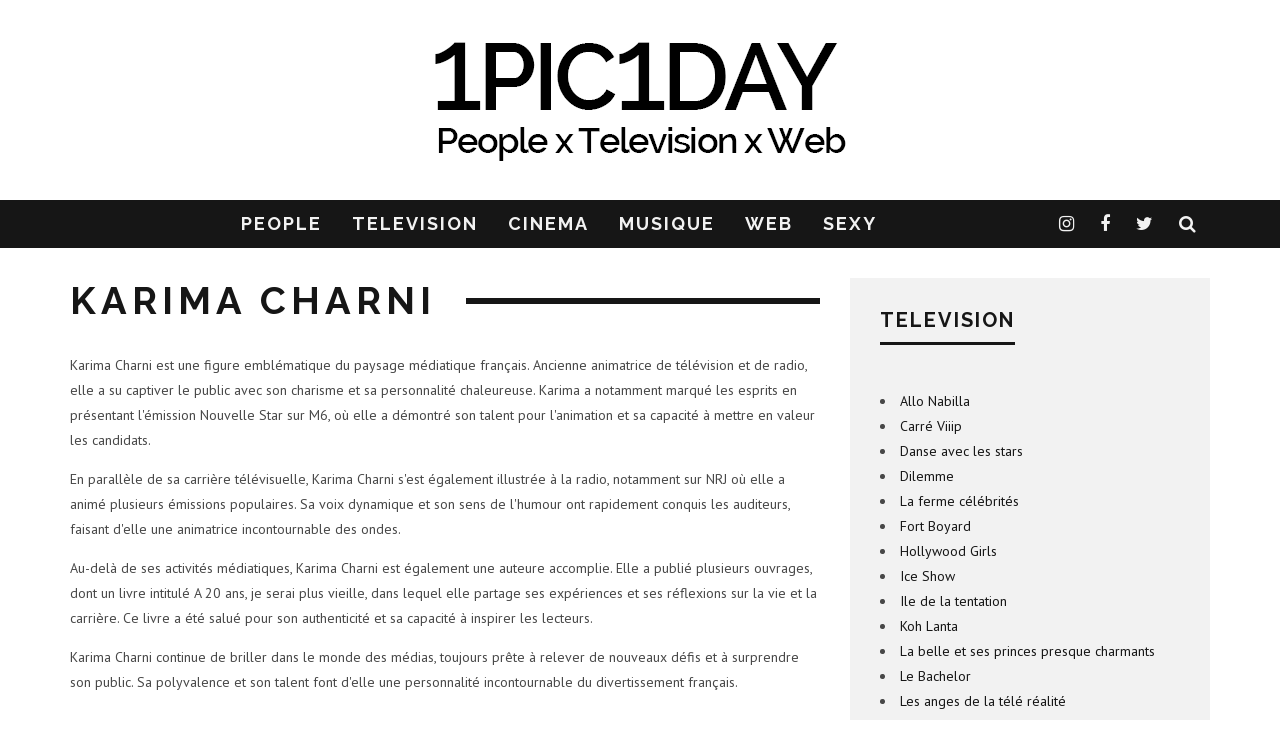

--- FILE ---
content_type: text/html; charset=UTF-8
request_url: http://1pic1day.com/tag/Karima-Charni
body_size: 20299
content:
<!DOCTYPE html>
<!--[if lt IE 7]><html lang="fr-FR" class="no-js lt-ie9 lt-ie8 lt-ie7"> <![endif]-->
<!--[if (IE 7)&!(IEMobile)]><html lang="fr-FR" class="no-js lt-ie9 lt-ie8"><![endif]-->
<!--[if (IE 8)&!(IEMobile)]><html lang="fr-FR" class="no-js lt-ie9"><![endif]-->
<!--[if gt IE 8]><!--> <html lang="fr-FR" class="no-js"><!--<![endif]-->

	<head>

		<meta charset="utf-8">
		<!-- Google Chrome Frame for IE -->
		<!--[if IE]><meta http-equiv="X-UA-Compatible" content="IE=edge" /><![endif]-->
		<!-- mobile meta -->
                    <meta name="viewport" content="width=device-width, initial-scale=1.0"/>
        
		<link rel="pingback" href="http://1pic1day.com/xmlrpc.php">

		
		<!-- head extras -->
		<title>Karima Charni &#8211; 1pic1day</title>
<meta name='robots' content='max-image-preview:large' />
<link rel='dns-prefetch' href='//p.jwpcdn.com' />
<link rel='dns-prefetch' href='//fonts.googleapis.com' />
<link rel="alternate" type="application/rss+xml" title="1pic1day &raquo; Flux" href="https://1pic1day.com/feed" />
<link rel="alternate" type="application/rss+xml" title="1pic1day &raquo; Flux des commentaires" href="https://1pic1day.com/comments/feed" />
<link rel="alternate" type="application/rss+xml" title="1pic1day &raquo; Flux de l’étiquette Karima Charni" href="https://1pic1day.com/tag/karima-charni/feed" />
<style id='wp-img-auto-sizes-contain-inline-css' type='text/css'>
img:is([sizes=auto i],[sizes^="auto," i]){contain-intrinsic-size:3000px 1500px}
/*# sourceURL=wp-img-auto-sizes-contain-inline-css */
</style>
<style id='wp-emoji-styles-inline-css' type='text/css'>

	img.wp-smiley, img.emoji {
		display: inline !important;
		border: none !important;
		box-shadow: none !important;
		height: 1em !important;
		width: 1em !important;
		margin: 0 0.07em !important;
		vertical-align: -0.1em !important;
		background: none !important;
		padding: 0 !important;
	}
/*# sourceURL=wp-emoji-styles-inline-css */
</style>
<style id='wp-block-library-inline-css' type='text/css'>
:root{--wp-block-synced-color:#7a00df;--wp-block-synced-color--rgb:122,0,223;--wp-bound-block-color:var(--wp-block-synced-color);--wp-editor-canvas-background:#ddd;--wp-admin-theme-color:#007cba;--wp-admin-theme-color--rgb:0,124,186;--wp-admin-theme-color-darker-10:#006ba1;--wp-admin-theme-color-darker-10--rgb:0,107,160.5;--wp-admin-theme-color-darker-20:#005a87;--wp-admin-theme-color-darker-20--rgb:0,90,135;--wp-admin-border-width-focus:2px}@media (min-resolution:192dpi){:root{--wp-admin-border-width-focus:1.5px}}.wp-element-button{cursor:pointer}:root .has-very-light-gray-background-color{background-color:#eee}:root .has-very-dark-gray-background-color{background-color:#313131}:root .has-very-light-gray-color{color:#eee}:root .has-very-dark-gray-color{color:#313131}:root .has-vivid-green-cyan-to-vivid-cyan-blue-gradient-background{background:linear-gradient(135deg,#00d084,#0693e3)}:root .has-purple-crush-gradient-background{background:linear-gradient(135deg,#34e2e4,#4721fb 50%,#ab1dfe)}:root .has-hazy-dawn-gradient-background{background:linear-gradient(135deg,#faaca8,#dad0ec)}:root .has-subdued-olive-gradient-background{background:linear-gradient(135deg,#fafae1,#67a671)}:root .has-atomic-cream-gradient-background{background:linear-gradient(135deg,#fdd79a,#004a59)}:root .has-nightshade-gradient-background{background:linear-gradient(135deg,#330968,#31cdcf)}:root .has-midnight-gradient-background{background:linear-gradient(135deg,#020381,#2874fc)}:root{--wp--preset--font-size--normal:16px;--wp--preset--font-size--huge:42px}.has-regular-font-size{font-size:1em}.has-larger-font-size{font-size:2.625em}.has-normal-font-size{font-size:var(--wp--preset--font-size--normal)}.has-huge-font-size{font-size:var(--wp--preset--font-size--huge)}.has-text-align-center{text-align:center}.has-text-align-left{text-align:left}.has-text-align-right{text-align:right}.has-fit-text{white-space:nowrap!important}#end-resizable-editor-section{display:none}.aligncenter{clear:both}.items-justified-left{justify-content:flex-start}.items-justified-center{justify-content:center}.items-justified-right{justify-content:flex-end}.items-justified-space-between{justify-content:space-between}.screen-reader-text{border:0;clip-path:inset(50%);height:1px;margin:-1px;overflow:hidden;padding:0;position:absolute;width:1px;word-wrap:normal!important}.screen-reader-text:focus{background-color:#ddd;clip-path:none;color:#444;display:block;font-size:1em;height:auto;left:5px;line-height:normal;padding:15px 23px 14px;text-decoration:none;top:5px;width:auto;z-index:100000}html :where(.has-border-color){border-style:solid}html :where([style*=border-top-color]){border-top-style:solid}html :where([style*=border-right-color]){border-right-style:solid}html :where([style*=border-bottom-color]){border-bottom-style:solid}html :where([style*=border-left-color]){border-left-style:solid}html :where([style*=border-width]){border-style:solid}html :where([style*=border-top-width]){border-top-style:solid}html :where([style*=border-right-width]){border-right-style:solid}html :where([style*=border-bottom-width]){border-bottom-style:solid}html :where([style*=border-left-width]){border-left-style:solid}html :where(img[class*=wp-image-]){height:auto;max-width:100%}:where(figure){margin:0 0 1em}html :where(.is-position-sticky){--wp-admin--admin-bar--position-offset:var(--wp-admin--admin-bar--height,0px)}@media screen and (max-width:600px){html :where(.is-position-sticky){--wp-admin--admin-bar--position-offset:0px}}

/*# sourceURL=wp-block-library-inline-css */
</style><style id='global-styles-inline-css' type='text/css'>
:root{--wp--preset--aspect-ratio--square: 1;--wp--preset--aspect-ratio--4-3: 4/3;--wp--preset--aspect-ratio--3-4: 3/4;--wp--preset--aspect-ratio--3-2: 3/2;--wp--preset--aspect-ratio--2-3: 2/3;--wp--preset--aspect-ratio--16-9: 16/9;--wp--preset--aspect-ratio--9-16: 9/16;--wp--preset--color--black: #000000;--wp--preset--color--cyan-bluish-gray: #abb8c3;--wp--preset--color--white: #ffffff;--wp--preset--color--pale-pink: #f78da7;--wp--preset--color--vivid-red: #cf2e2e;--wp--preset--color--luminous-vivid-orange: #ff6900;--wp--preset--color--luminous-vivid-amber: #fcb900;--wp--preset--color--light-green-cyan: #7bdcb5;--wp--preset--color--vivid-green-cyan: #00d084;--wp--preset--color--pale-cyan-blue: #8ed1fc;--wp--preset--color--vivid-cyan-blue: #0693e3;--wp--preset--color--vivid-purple: #9b51e0;--wp--preset--gradient--vivid-cyan-blue-to-vivid-purple: linear-gradient(135deg,rgb(6,147,227) 0%,rgb(155,81,224) 100%);--wp--preset--gradient--light-green-cyan-to-vivid-green-cyan: linear-gradient(135deg,rgb(122,220,180) 0%,rgb(0,208,130) 100%);--wp--preset--gradient--luminous-vivid-amber-to-luminous-vivid-orange: linear-gradient(135deg,rgb(252,185,0) 0%,rgb(255,105,0) 100%);--wp--preset--gradient--luminous-vivid-orange-to-vivid-red: linear-gradient(135deg,rgb(255,105,0) 0%,rgb(207,46,46) 100%);--wp--preset--gradient--very-light-gray-to-cyan-bluish-gray: linear-gradient(135deg,rgb(238,238,238) 0%,rgb(169,184,195) 100%);--wp--preset--gradient--cool-to-warm-spectrum: linear-gradient(135deg,rgb(74,234,220) 0%,rgb(151,120,209) 20%,rgb(207,42,186) 40%,rgb(238,44,130) 60%,rgb(251,105,98) 80%,rgb(254,248,76) 100%);--wp--preset--gradient--blush-light-purple: linear-gradient(135deg,rgb(255,206,236) 0%,rgb(152,150,240) 100%);--wp--preset--gradient--blush-bordeaux: linear-gradient(135deg,rgb(254,205,165) 0%,rgb(254,45,45) 50%,rgb(107,0,62) 100%);--wp--preset--gradient--luminous-dusk: linear-gradient(135deg,rgb(255,203,112) 0%,rgb(199,81,192) 50%,rgb(65,88,208) 100%);--wp--preset--gradient--pale-ocean: linear-gradient(135deg,rgb(255,245,203) 0%,rgb(182,227,212) 50%,rgb(51,167,181) 100%);--wp--preset--gradient--electric-grass: linear-gradient(135deg,rgb(202,248,128) 0%,rgb(113,206,126) 100%);--wp--preset--gradient--midnight: linear-gradient(135deg,rgb(2,3,129) 0%,rgb(40,116,252) 100%);--wp--preset--font-size--small: 13px;--wp--preset--font-size--medium: 20px;--wp--preset--font-size--large: 36px;--wp--preset--font-size--x-large: 42px;--wp--preset--spacing--20: 0.44rem;--wp--preset--spacing--30: 0.67rem;--wp--preset--spacing--40: 1rem;--wp--preset--spacing--50: 1.5rem;--wp--preset--spacing--60: 2.25rem;--wp--preset--spacing--70: 3.38rem;--wp--preset--spacing--80: 5.06rem;--wp--preset--shadow--natural: 6px 6px 9px rgba(0, 0, 0, 0.2);--wp--preset--shadow--deep: 12px 12px 50px rgba(0, 0, 0, 0.4);--wp--preset--shadow--sharp: 6px 6px 0px rgba(0, 0, 0, 0.2);--wp--preset--shadow--outlined: 6px 6px 0px -3px rgb(255, 255, 255), 6px 6px rgb(0, 0, 0);--wp--preset--shadow--crisp: 6px 6px 0px rgb(0, 0, 0);}:where(.is-layout-flex){gap: 0.5em;}:where(.is-layout-grid){gap: 0.5em;}body .is-layout-flex{display: flex;}.is-layout-flex{flex-wrap: wrap;align-items: center;}.is-layout-flex > :is(*, div){margin: 0;}body .is-layout-grid{display: grid;}.is-layout-grid > :is(*, div){margin: 0;}:where(.wp-block-columns.is-layout-flex){gap: 2em;}:where(.wp-block-columns.is-layout-grid){gap: 2em;}:where(.wp-block-post-template.is-layout-flex){gap: 1.25em;}:where(.wp-block-post-template.is-layout-grid){gap: 1.25em;}.has-black-color{color: var(--wp--preset--color--black) !important;}.has-cyan-bluish-gray-color{color: var(--wp--preset--color--cyan-bluish-gray) !important;}.has-white-color{color: var(--wp--preset--color--white) !important;}.has-pale-pink-color{color: var(--wp--preset--color--pale-pink) !important;}.has-vivid-red-color{color: var(--wp--preset--color--vivid-red) !important;}.has-luminous-vivid-orange-color{color: var(--wp--preset--color--luminous-vivid-orange) !important;}.has-luminous-vivid-amber-color{color: var(--wp--preset--color--luminous-vivid-amber) !important;}.has-light-green-cyan-color{color: var(--wp--preset--color--light-green-cyan) !important;}.has-vivid-green-cyan-color{color: var(--wp--preset--color--vivid-green-cyan) !important;}.has-pale-cyan-blue-color{color: var(--wp--preset--color--pale-cyan-blue) !important;}.has-vivid-cyan-blue-color{color: var(--wp--preset--color--vivid-cyan-blue) !important;}.has-vivid-purple-color{color: var(--wp--preset--color--vivid-purple) !important;}.has-black-background-color{background-color: var(--wp--preset--color--black) !important;}.has-cyan-bluish-gray-background-color{background-color: var(--wp--preset--color--cyan-bluish-gray) !important;}.has-white-background-color{background-color: var(--wp--preset--color--white) !important;}.has-pale-pink-background-color{background-color: var(--wp--preset--color--pale-pink) !important;}.has-vivid-red-background-color{background-color: var(--wp--preset--color--vivid-red) !important;}.has-luminous-vivid-orange-background-color{background-color: var(--wp--preset--color--luminous-vivid-orange) !important;}.has-luminous-vivid-amber-background-color{background-color: var(--wp--preset--color--luminous-vivid-amber) !important;}.has-light-green-cyan-background-color{background-color: var(--wp--preset--color--light-green-cyan) !important;}.has-vivid-green-cyan-background-color{background-color: var(--wp--preset--color--vivid-green-cyan) !important;}.has-pale-cyan-blue-background-color{background-color: var(--wp--preset--color--pale-cyan-blue) !important;}.has-vivid-cyan-blue-background-color{background-color: var(--wp--preset--color--vivid-cyan-blue) !important;}.has-vivid-purple-background-color{background-color: var(--wp--preset--color--vivid-purple) !important;}.has-black-border-color{border-color: var(--wp--preset--color--black) !important;}.has-cyan-bluish-gray-border-color{border-color: var(--wp--preset--color--cyan-bluish-gray) !important;}.has-white-border-color{border-color: var(--wp--preset--color--white) !important;}.has-pale-pink-border-color{border-color: var(--wp--preset--color--pale-pink) !important;}.has-vivid-red-border-color{border-color: var(--wp--preset--color--vivid-red) !important;}.has-luminous-vivid-orange-border-color{border-color: var(--wp--preset--color--luminous-vivid-orange) !important;}.has-luminous-vivid-amber-border-color{border-color: var(--wp--preset--color--luminous-vivid-amber) !important;}.has-light-green-cyan-border-color{border-color: var(--wp--preset--color--light-green-cyan) !important;}.has-vivid-green-cyan-border-color{border-color: var(--wp--preset--color--vivid-green-cyan) !important;}.has-pale-cyan-blue-border-color{border-color: var(--wp--preset--color--pale-cyan-blue) !important;}.has-vivid-cyan-blue-border-color{border-color: var(--wp--preset--color--vivid-cyan-blue) !important;}.has-vivid-purple-border-color{border-color: var(--wp--preset--color--vivid-purple) !important;}.has-vivid-cyan-blue-to-vivid-purple-gradient-background{background: var(--wp--preset--gradient--vivid-cyan-blue-to-vivid-purple) !important;}.has-light-green-cyan-to-vivid-green-cyan-gradient-background{background: var(--wp--preset--gradient--light-green-cyan-to-vivid-green-cyan) !important;}.has-luminous-vivid-amber-to-luminous-vivid-orange-gradient-background{background: var(--wp--preset--gradient--luminous-vivid-amber-to-luminous-vivid-orange) !important;}.has-luminous-vivid-orange-to-vivid-red-gradient-background{background: var(--wp--preset--gradient--luminous-vivid-orange-to-vivid-red) !important;}.has-very-light-gray-to-cyan-bluish-gray-gradient-background{background: var(--wp--preset--gradient--very-light-gray-to-cyan-bluish-gray) !important;}.has-cool-to-warm-spectrum-gradient-background{background: var(--wp--preset--gradient--cool-to-warm-spectrum) !important;}.has-blush-light-purple-gradient-background{background: var(--wp--preset--gradient--blush-light-purple) !important;}.has-blush-bordeaux-gradient-background{background: var(--wp--preset--gradient--blush-bordeaux) !important;}.has-luminous-dusk-gradient-background{background: var(--wp--preset--gradient--luminous-dusk) !important;}.has-pale-ocean-gradient-background{background: var(--wp--preset--gradient--pale-ocean) !important;}.has-electric-grass-gradient-background{background: var(--wp--preset--gradient--electric-grass) !important;}.has-midnight-gradient-background{background: var(--wp--preset--gradient--midnight) !important;}.has-small-font-size{font-size: var(--wp--preset--font-size--small) !important;}.has-medium-font-size{font-size: var(--wp--preset--font-size--medium) !important;}.has-large-font-size{font-size: var(--wp--preset--font-size--large) !important;}.has-x-large-font-size{font-size: var(--wp--preset--font-size--x-large) !important;}
/*# sourceURL=global-styles-inline-css */
</style>

<style id='classic-theme-styles-inline-css' type='text/css'>
/*! This file is auto-generated */
.wp-block-button__link{color:#fff;background-color:#32373c;border-radius:9999px;box-shadow:none;text-decoration:none;padding:calc(.667em + 2px) calc(1.333em + 2px);font-size:1.125em}.wp-block-file__button{background:#32373c;color:#fff;text-decoration:none}
/*# sourceURL=/wp-includes/css/classic-themes.min.css */
</style>
<link rel='stylesheet' id='contact-form-7-css' href='http://1pic1day.com/wp-content/plugins/contact-form-7/includes/css/styles.css?ver=6.1.4' type='text/css' media='all' />
<link rel='stylesheet' id='login-with-ajax-css' href='http://1pic1day.com/wp-content/themes/15zine/plugins/login-with-ajax/widget.css?ver=4.5.1' type='text/css' media='all' />
<link rel='stylesheet' id='cb-main-stylesheet-css' href='http://1pic1day.com/wp-content/themes/15zine/library/css/style.min.css?ver=3.1.1' type='text/css' media='all' />
<link crossorigin="anonymous" rel='stylesheet' id='cb-font-stylesheet-css' href='//fonts.googleapis.com/css?family=Raleway%3A400%2C700%7CPT+Sans%3A400%2C700%2C400italic&#038;ver=3.1.1' type='text/css' media='all' />
<!--[if lt IE 10]>
<link rel='stylesheet' id='cb-ie-only-css' href='http://1pic1day.com/wp-content/themes/15zine/library/css/ie.css?ver=3.1.1' type='text/css' media='all' />
<![endif]-->
<script type="text/javascript" src="http://p.jwpcdn.com/6/12/jwplayer.js?ver=03c15cc800aedf38be2f05f7a3801f27" id="jwplayer-js"></script>
<script type="text/javascript" src="http://1pic1day.com/wp-includes/js/jquery/jquery.min.js?ver=3.7.1" id="jquery-core-js"></script>
<script type="text/javascript" src="http://1pic1day.com/wp-includes/js/jquery/jquery-migrate.min.js?ver=3.4.1" id="jquery-migrate-js"></script>
<script type="text/javascript" id="login-with-ajax-js-extra">
/* <![CDATA[ */
var LWA = {"ajaxurl":"http://1pic1day.com/wp-admin/admin-ajax.php","off":""};
//# sourceURL=login-with-ajax-js-extra
/* ]]> */
</script>
<script type="text/javascript" src="http://1pic1day.com/wp-content/themes/15zine/plugins/login-with-ajax/login-with-ajax.js?ver=4.5.1" id="login-with-ajax-js"></script>
<script type="text/javascript" src="http://1pic1day.com/wp-content/plugins/login-with-ajax/ajaxify/ajaxify.min.js?ver=4.5.1" id="login-with-ajax-ajaxify-js"></script>
<script type="text/javascript" src="http://1pic1day.com/wp-content/themes/15zine/library/js/modernizr.custom.min.js?ver=2.6.2" id="cb-modernizr-js"></script>
<link rel="https://api.w.org/" href="https://1pic1day.com/wp-json/" /><link rel="alternate" title="JSON" type="application/json" href="https://1pic1day.com/wp-json/wp/v2/tags/183" /><link rel="EditURI" type="application/rsd+xml" title="RSD" href="https://1pic1day.com/xmlrpc.php?rsd" />

<script type="text/javascript">jwplayer.key='qeROmHiTl8DnVJdjCFqfwZUTVJyRUjYgzdP3Sw==';jwplayer.defaults = { "ph": 2 };</script><meta name="robots" content="index,follow,noarchive">

<meta name="verify-v1" content="aFiqmzjvCvpvhYykH08i9mbROOykgBKXj2au/VnfODQ=" />

<script>
  (function(i,s,o,g,r,a,m){i['GoogleAnalyticsObject']=r;i[r]=i[r]||function(){
  (i[r].q=i[r].q||[]).push(arguments)},i[r].l=1*new Date();a=s.createElement(o),
  m=s.getElementsByTagName(o)[0];a.async=1;a.src=g;m.parentNode.insertBefore(a,m)
  })(window,document,'script','//www.google-analytics.com/analytics.js','ga');

  ga('create', 'UA-2932665-1', 'auto');
  ga('send', 'pageview');

</script><style type="text/css">.cb-byline .fa-times:before { content: "-"; }

#cb-nav-bar {  font-size: 18px; }

#menu-item-22231:a { color: #151515 !important; }

.wp-video {
	margin: 0 auto;
} .cb-stuck #cb-nav-bar .cb-main-nav #cb-nav-logo, #cb-nav-bar .cb-main-nav #cb-nav-logo img { width: 110px; }#cb-nav-bar .cb-mega-menu-columns .cb-sub-menu > li > a { color: #f2c231; } .cb-entry-content a {color:#1e73be; } .cb-entry-content a:hover {color:#0066bf; }.cb-meta-style-1 .cb-article-meta { background: rgba(0, 0, 0, 0.25); }.cb-module-block .cb-meta-style-2 img, .cb-module-block .cb-meta-style-4 img, .cb-grid-x .cb-grid-img img, .cb-grid-x .cb-grid-img .cb-fi-cover  { opacity: 0.75; }@media only screen and (min-width: 768px) {
                .cb-module-block .cb-meta-style-1:hover .cb-article-meta { background: rgba(0, 0, 0, 0.75); }
                .cb-module-block .cb-meta-style-2:hover img, .cb-module-block .cb-meta-style-4:hover img, .cb-grid-x .cb-grid-feature:hover img, .cb-grid-x .cb-grid-feature:hover .cb-fi-cover, .cb-slider li:hover img { opacity: 0.25; }
            }</style><!-- end custom css --><style type="text/css">body, #respond, .cb-font-body { font-family: 'PT Sans', sans-serif; } h1, h2, h3, h4, h5, h6, .cb-font-header, #bbp-user-navigation, .cb-byline{ font-family:'Raleway', sans-serif; }</style><!-- Aucune version AMP HTML n&#039;est disponible pour cette URL. --><style>.cb-mm-on #cb-nav-bar .cb-main-nav .menu-item-9734:hover, .cb-mm-on #cb-nav-bar .cb-main-nav .menu-item-9734:focus { background:# !important ; }
.cb-mm-on #cb-nav-bar .cb-main-nav .menu-item-9734 .cb-big-menu { border-top-color: #; }
.cb-mm-on #cb-nav-bar .cb-main-nav .menu-item-9909:hover, .cb-mm-on #cb-nav-bar .cb-main-nav .menu-item-9909:focus { background:# !important ; }
.cb-mm-on #cb-nav-bar .cb-main-nav .menu-item-9909 .cb-big-menu { border-top-color: #; }
.cb-mm-on #cb-nav-bar .cb-main-nav .menu-item-9911:hover, .cb-mm-on #cb-nav-bar .cb-main-nav .menu-item-9911:focus { background:# !important ; }
.cb-mm-on #cb-nav-bar .cb-main-nav .menu-item-9911 .cb-big-menu { border-top-color: #; }
.cb-mm-on #cb-nav-bar .cb-main-nav .menu-item-9910:hover, .cb-mm-on #cb-nav-bar .cb-main-nav .menu-item-9910:focus { background:# !important ; }
.cb-mm-on #cb-nav-bar .cb-main-nav .menu-item-9910 .cb-big-menu { border-top-color: #; }
.cb-mm-on #cb-nav-bar .cb-main-nav .menu-item-26891:hover, .cb-mm-on #cb-nav-bar .cb-main-nav .menu-item-26891:focus { background:# !important ; }
.cb-mm-on #cb-nav-bar .cb-main-nav .menu-item-26891 .cb-big-menu { border-top-color: #; }</style><link rel="icon" href="https://1pic1day.com/wp-content/uploads/2021/10/cropped-logo1p1d-32x32.png" sizes="32x32" />
<link rel="icon" href="https://1pic1day.com/wp-content/uploads/2021/10/cropped-logo1p1d-192x192.png" sizes="192x192" />
<link rel="apple-touch-icon" href="https://1pic1day.com/wp-content/uploads/2021/10/cropped-logo1p1d-180x180.png" />
<meta name="msapplication-TileImage" content="https://1pic1day.com/wp-content/uploads/2021/10/cropped-logo1p1d-270x270.png" />
		<!-- end head extras -->

	</head>

	<body class="archive tag tag-karima-charni tag-183 wp-theme-15zine  cb-sidebar-right  cb-sticky-mm cb-nav-logo-on cb-logo-nav-sticky  cb-tm-dark cb-body-light cb-menu-dark cb-mm-dark cb-footer-dark   cb-m-sticky cb-sw-tm-box cb-sw-header-box cb-sw-menu-fw cb-sw-footer-fw cb-menu-al-center  cb-h-logo-off">

		
		<div id="cb-outer-container">

			
				<div id="cb-top-menu" class="clearfix cb-font-header  wrap cb-tm-only-mob">
					<div class="wrap clearfix cb-site-padding cb-top-menu-wrap">

													<div class="cb-left-side cb-mob">

								<a href="#" id="cb-mob-open" class="cb-link"><i class="fa fa-bars"></i></a>
								                <div id="mob-logo" class="cb-top-logo">
                    <a href="https://1pic1day.com">
                        <img src="https://1pic1day.com/wp-content/uploads/2015/08/logo1p1d_main.png" alt=" logo" data-at2x="https://1pic1day.com/wp-content/uploads/2015/08/logo1p1d_main.png">
                    </a>
                </div>
            							</div>
						                                                <ul class="cb-top-nav cb-only-mob-menu cb-right-side"><li class="cb-icon-search cb-menu-icons-extra"><a href="#" title="Rechercher" id="cb-s-trigger-mob"><i class="fa fa-search"></i></a></li></ul>                        					</div>
				</div>

				<div id="cb-mob-menu" class="cb-mob-menu">
					<div class="cb-mob-close-wrap">
						
						<a href="#" id="cb-mob-close" class="cb-link"><i class="fa cb-times"></i></a>
										    </div>

					<div class="cb-mob-menu-wrap">
						<ul id="cb-mob-ul" class="cb-mobile-nav cb-top-nav cb-mob-ul-show"><li class="menu-item menu-item-type-taxonomy menu-item-object-category menu-item-9734"><a href="https://1pic1day.com/category/celebrites">PEOPLE</a></li>
<li class="menu-item menu-item-type-taxonomy menu-item-object-category menu-item-9909"><a href="https://1pic1day.com/category/television">TELEVISION</a></li>
<li class="menu-item menu-item-type-taxonomy menu-item-object-category menu-item-9911"><a href="https://1pic1day.com/category/cinema">CINEMA</a></li>
<li class="menu-item menu-item-type-taxonomy menu-item-object-category menu-item-9910"><a href="https://1pic1day.com/category/musique">MUSIQUE</a></li>
<li class="nospan menu-item menu-item-type-taxonomy menu-item-object-category menu-item-9738"><a href="https://1pic1day.com/category/on-the-web">WEB</a></li>
<li class="menu-item menu-item-type-taxonomy menu-item-object-category menu-item-26891"><a href="https://1pic1day.com/category/sexy">SEXY</a></li>
</ul>											</div>

				</div>
			
			<div id="cb-container" class="clearfix" >
									<header id="cb-header" class="cb-header  wrap">

					    <div id="cb-logo-box" class="cb-logo-center wrap">
	                    	                <div id="logo">
                                        <a href="https://1pic1day.com">
                        <img src="https://1pic1day.com/wp-content/uploads/2015/08/logo_retina.png" alt="1pic1day blog people" data-at2x="https://1pic1day.com/wp-content/uploads/2015/08/logo_retina.png">
                    </a>
                                    </div>
            	                        	                    </div>

					</header>
				
				<div id="cb-lwa" class="cb-lwa-modal cb-modal"><div class="cb-close-m cb-ta-right"><i class="fa cb-times"></i></div>
<div class="cb-lwa-modal-inner cb-modal-inner cb-light-loader cb-pre-load cb-font-header clearfix">
    <div class="lwa lwa-default clearfix">
                
        

        <form class="lwa-form cb-form cb-form-active clearfix" action="https://1pic1day.com/wp-login.php?template=default" method="post">
            
            <div class="cb-form-body">
                <input class="cb-form-input cb-form-input-username" type="text" name="log" placeholder="Identifiant">
                <input class="cb-form-input" type="password" name="pwd" placeholder="Mot de passe">
                                <span class="lwa-status cb-ta-center"></span>
                <div class="cb-submit cb-ta-center">
                  <input type="submit" name="wp-submit" class="lwa_wp-submit cb-submit-form" value="Connexion" tabindex="100" />
                  <input type="hidden" name="lwa_profile_link" value="1" />
                  <input type="hidden" name="login-with-ajax" value="login" />
                </div>

                <div class="cb-remember-me cb-extra cb-ta-center"><label>Se souvenir de moi</label><input name="rememberme" type="checkbox" class="lwa-rememberme" value="forever" /></div>
                
                <div class="cb-lost-password cb-extra cb-ta-center">
                                          <a class="lwa-links-remember cb-title-trigger cb-trigger-pass" href="https://1pic1day.com/wp-login.php?action=lostpassword&#038;template=default" title="Mot de passe oublié ?">Mot de passe oublié ?</a>
                                     </div>
           </div>
        </form>
        
                <form class="lwa-remember cb-form clearfix" action="https://1pic1day.com/wp-login.php?action=lostpassword&#038;template=default" method="post">

            <div class="cb-form-body">

                <input type="text" name="user_login" class="lwa-user-remember cb-form-input" placeholder="Entrez votre identifiant ou votre email">
                                <span class="lwa-status cb-ta-center"></span>

                 <div class="cb-submit cb-ta-center">
                        <input type="submit" value="Obtenir un nouveau mot de passe" class="lwa-button-remember cb-submit-form" />
                        <input type="hidden" name="login-with-ajax" value="remember" />
                 </div>
            </div>

        </form>
            </div>
</div></div><div id="cb-menu-search" class="cb-s-modal cb-modal"><div class="cb-close-m cb-ta-right"><i class="fa cb-times"></i></div><div class="cb-s-modal-inner cb-pre-load cb-light-loader cb-modal-inner cb-font-header cb-mega-three cb-mega-posts clearfix"><form method="get" class="cb-search" action="https://1pic1day.com/">

    <input type="text" class="cb-search-field cb-font-header" placeholder="Rechercher..." value="" name="s" title="" autocomplete="off">
    <button class="cb-search-submit" type="submit" value=""><i class="fa fa-search"></i></button>
    
</form><div id="cb-s-results"></div></div></div>				
									 <nav id="cb-nav-bar" class="clearfix ">
					 	<div class="cb-nav-bar-wrap cb-site-padding clearfix cb-font-header  cb-menu-fw">
		                    <ul class="cb-main-nav wrap clearfix"><li id="menu-item-9734" class="menu-item menu-item-type-taxonomy menu-item-object-category menu-item-9734"><a href="https://1pic1day.com/category/celebrites">PEOPLE</a><div class="cb-menu-drop cb-bg cb-mega-menu cb-big-menu clearfix"><div class="cb-mega-three cb-mega-posts  clearfix"><div class="cb-upper-title"><h2>PEOPLE</h2><a href="https://1pic1day.com/category/celebrites" class="cb-see-all">Tout voir</a></div><ul class="cb-sub-posts"> <li class="cb-looper cb-article-1 cb-mm-posts-count-3 cb-style-1 clearfix post-27131 post type-post status-publish format-standard has-post-thumbnail category-celebrites tag-danse-avec-les-stars tag-denitsa-ikonomova"><div class="cb-mask cb-img-fw" style="background-color: #222;"><a href="https://1pic1day.com/danse-avec-les-stars-2026-denitsa-ikonomova-de-retour-photos"><img width="360" height="240" src="https://1pic1day.com/wp-content/uploads/2026/01/Denitsa-Ikonomova-DALS-DAnse-avec-les-stars-230126-360x240.jpg" class="attachment-cb-360-240 size-cb-360-240 wp-post-image" alt="" decoding="async" fetchpriority="high" /></a></div><div class="cb-meta"><h2 class="cb-post-title"><a href="https://1pic1day.com/danse-avec-les-stars-2026-denitsa-ikonomova-de-retour-photos">Danse avec les stars 2026 : Denitsa Ikonomova de retour ! (photos)</a></h2><div class="cb-byline cb-byline-short cb-byline-date"><span class="cb-date"><time class="updated" datetime="2026-01-23">23 janvier 2026</time></span></div></div></li> <li class="cb-looper cb-article-2 cb-mm-posts-count-3 cb-style-1 clearfix post-27128 post type-post status-publish format-standard has-post-thumbnail category-celebrites tag-danse-avec-les-stars tag-juju-ficats"><div class="cb-mask cb-img-fw" style="background-color: #222;"><a href="https://1pic1day.com/danse-avec-les-stars-2026-juju-fitcats-et-jordan-mouillerac-livrent-un-contemporain-intense-et-engage-photos"><img width="360" height="240" src="https://1pic1day.com/wp-content/uploads/2026/01/Juju-Fitcats-Jordan-Mouillerac-DALS-DAnse-avec-les-stars-230126-360x240.jpg" class="attachment-cb-360-240 size-cb-360-240 wp-post-image" alt="" decoding="async" /></a></div><div class="cb-meta"><h2 class="cb-post-title"><a href="https://1pic1day.com/danse-avec-les-stars-2026-juju-fitcats-et-jordan-mouillerac-livrent-un-contemporain-intense-et-engage-photos">Danse avec les stars 2026 : Juju Fitcats et Jordan Mouillerac livrent un contemporain intense et engagé (photos)</a></h2><div class="cb-byline cb-byline-short cb-byline-date"><span class="cb-date"><time class="updated" datetime="2026-01-23">23 janvier 2026</time></span></div></div></li> <li class="cb-looper cb-article-3 cb-mm-posts-count-3 cb-style-1 clearfix post-27125 post type-post status-publish format-standard has-post-thumbnail category-celebrites tag-danse-avec-les-stars tag-elsa-bois"><div class="cb-mask cb-img-fw" style="background-color: #222;"><a href="https://1pic1day.com/danse-avec-les-stars-2026-julien-lieb-et-elsa-bois-ouvrent-le-bal-avec-un-american-smooth-elegant-photos"><img width="360" height="240" src="https://1pic1day.com/wp-content/uploads/2026/01/Elsa-Bois-Julien-Lieb-DALS-DAnse-avec-les-stars-230126-360x240.jpg" class="attachment-cb-360-240 size-cb-360-240 wp-post-image" alt="" decoding="async" /></a></div><div class="cb-meta"><h2 class="cb-post-title"><a href="https://1pic1day.com/danse-avec-les-stars-2026-julien-lieb-et-elsa-bois-ouvrent-le-bal-avec-un-american-smooth-elegant-photos">Danse avec les stars 2026 : Julien Lieb et Elsa Bois ouvrent le bal avec un American Smooth élégant (photos)</a></h2><div class="cb-byline cb-byline-short cb-byline-date"><span class="cb-date"><time class="updated" datetime="2026-01-23">23 janvier 2026</time></span></div></div></li></ul></div></div></li>
<li id="menu-item-9909" class="menu-item menu-item-type-taxonomy menu-item-object-category menu-item-9909"><a href="https://1pic1day.com/category/television">TELEVISION</a><div class="cb-menu-drop cb-bg cb-mega-menu cb-big-menu clearfix"><div class="cb-mega-three cb-mega-posts  clearfix"><div class="cb-upper-title"><h2>TELEVISION</h2><a href="https://1pic1day.com/category/television" class="cb-see-all">Tout voir</a></div><ul class="cb-sub-posts"> <li class="cb-looper cb-article-1 cb-mm-posts-count-3 cb-style-1 clearfix post-26691 post type-post status-publish format-standard has-post-thumbnail category-television tag-candice-pascal tag-danse-avec-les-stars"><div class="cb-mask cb-img-fw" style="background-color: #222;"><a href="https://1pic1day.com/candice-pascal-dans-danse-avec-les-stars-22-10-21-photos"><img width="360" height="240" src="https://1pic1day.com/wp-content/uploads/2021/10/Candice-Pascal-DALS-Danse-avec-stars-221021-360x240.jpg" class="attachment-cb-360-240 size-cb-360-240 wp-post-image" alt="" decoding="async" /></a></div><div class="cb-meta"><h2 class="cb-post-title"><a href="https://1pic1day.com/candice-pascal-dans-danse-avec-les-stars-22-10-21-photos">Candice Pascal dans Danse avec les stars 22.10.21 (photos)</a></h2><div class="cb-byline cb-byline-short cb-byline-date"><span class="cb-date"><time class="updated" datetime="2021-10-22">22 octobre 2021</time></span></div></div></li> <li class="cb-looper cb-article-2 cb-mm-posts-count-3 cb-style-1 clearfix post-26693 post type-post status-publish format-standard has-post-thumbnail category-television tag-danse-avec-les-stars tag-wejdene"><div class="cb-mask cb-img-fw" style="background-color: #222;"><a href="https://1pic1day.com/wejdene-dans-danse-avec-les-stars-22-10-21-photos"><img width="360" height="240" src="https://1pic1day.com/wp-content/uploads/2021/10/Wejdene-DALS-Danse-avec-stars-221021-360x240.jpg" class="attachment-cb-360-240 size-cb-360-240 wp-post-image" alt="" decoding="async" /></a></div><div class="cb-meta"><h2 class="cb-post-title"><a href="https://1pic1day.com/wejdene-dans-danse-avec-les-stars-22-10-21-photos">Wejdene dans Danse avec les stars 22.10.21 (photos)</a></h2><div class="cb-byline cb-byline-short cb-byline-date"><span class="cb-date"><time class="updated" datetime="2021-10-22">22 octobre 2021</time></span></div></div></li> <li class="cb-looper cb-article-3 cb-mm-posts-count-3 cb-style-1 clearfix post-26701 post type-post status-publish format-standard has-post-thumbnail category-television tag-danse-avec-les-stars tag-dita-von-teese"><div class="cb-mask cb-img-fw" style="background-color: #222;"><a href="https://1pic1day.com/dita-von-teese-dans-danse-avec-les-stars-22-10-21-photos"><img width="360" height="240" src="https://1pic1day.com/wp-content/uploads/2021/10/Dita-von-teese-DALS-Danse-avec-stars-221021-360x240.jpg" class="attachment-cb-360-240 size-cb-360-240 wp-post-image" alt="" decoding="async" /></a></div><div class="cb-meta"><h2 class="cb-post-title"><a href="https://1pic1day.com/dita-von-teese-dans-danse-avec-les-stars-22-10-21-photos">Dita Von Teese dans Danse avec les stars 22.10.21 (photos)</a></h2><div class="cb-byline cb-byline-short cb-byline-date"><span class="cb-date"><time class="updated" datetime="2021-10-22">22 octobre 2021</time></span></div></div></li></ul></div></div></li>
<li id="menu-item-9911" class="menu-item menu-item-type-taxonomy menu-item-object-category menu-item-9911"><a href="https://1pic1day.com/category/cinema">CINEMA</a><div class="cb-menu-drop cb-bg cb-mega-menu cb-big-menu clearfix"><div class="cb-mega-three cb-mega-posts  clearfix"><div class="cb-upper-title"><h2>CINEMA</h2><a href="https://1pic1day.com/category/cinema" class="cb-see-all">Tout voir</a></div><ul class="cb-sub-posts"> <li class="cb-looper cb-article-1 cb-mm-posts-count-3 cb-style-1 clearfix post-26444 post type-post status-publish format-standard has-post-thumbnail category-cinema category-celebrites category-sexy tag-zahia tag-zahia-dehar"><div class="cb-mask cb-img-fw" style="background-color: #222;"><a href="https://1pic1day.com/zahia-dehar-nue-dans-une-fille-facile-photos"><img width="360" height="240" src="https://1pic1day.com/wp-content/uploads/2020/01/Zahia-Dehar-nue-Une-fille-facile-360x240.jpg" class="attachment-cb-360-240 size-cb-360-240 wp-post-image" alt="" decoding="async" /></a></div><div class="cb-meta"><h2 class="cb-post-title"><a href="https://1pic1day.com/zahia-dehar-nue-dans-une-fille-facile-photos">Zahia Dehar nue dans Une fille facile (photos)</a></h2><div class="cb-byline cb-byline-short cb-byline-date"><span class="cb-date"><time class="updated" datetime="2020-01-22">22 janvier 2020</time></span></div></div></li> <li class="cb-looper cb-article-2 cb-mm-posts-count-3 cb-style-1 clearfix post-26414 post type-post status-publish format-standard has-post-thumbnail category-cinema category-celebrites tag-jennifer-lopez"><div class="cb-mask cb-img-fw" style="background-color: #222;"><a href="https://1pic1day.com/jennifer-lopez-dans-queens-hustlers-photos"><img width="360" height="240" src="https://1pic1day.com/wp-content/uploads/2019/12/Jennifer-Lopez-Queens-Hustlers-01-360x240.jpg" class="attachment-cb-360-240 size-cb-360-240 wp-post-image" alt="" decoding="async" /></a></div><div class="cb-meta"><h2 class="cb-post-title"><a href="https://1pic1day.com/jennifer-lopez-dans-queens-hustlers-photos">Jennifer Lopez dans Queens (Hustlers) (photos)</a></h2><div class="cb-byline cb-byline-short cb-byline-date"><span class="cb-date"><time class="updated" datetime="2019-12-02">2 décembre 2019</time></span></div></div></li> <li class="cb-looper cb-article-3 cb-mm-posts-count-3 cb-style-1 clearfix post-26330 post type-post status-publish format-standard has-post-thumbnail category-cinema category-celebrites tag-chloe-jouannet"><div class="cb-mask cb-img-fw" style="background-color: #222;"><a href="https://1pic1day.com/chloe-jouannet-dans-banlieusards-photos"><img width="360" height="240" src="https://1pic1day.com/wp-content/uploads/2019/11/Chloe-Jouannet-Banlieusards-360x240.jpg" class="attachment-cb-360-240 size-cb-360-240 wp-post-image" alt="" decoding="async" /></a></div><div class="cb-meta"><h2 class="cb-post-title"><a href="https://1pic1day.com/chloe-jouannet-dans-banlieusards-photos">Chloé Jouannet dans Banlieusards (photos)</a></h2><div class="cb-byline cb-byline-short cb-byline-date"><span class="cb-date"><time class="updated" datetime="2019-11-03">3 novembre 2019</time></span></div></div></li></ul></div></div></li>
<li id="menu-item-9910" class="menu-item menu-item-type-taxonomy menu-item-object-category menu-item-9910"><a href="https://1pic1day.com/category/musique">MUSIQUE</a><div class="cb-menu-drop cb-bg cb-mega-menu cb-big-menu clearfix"><div class="cb-mega-three cb-mega-posts  clearfix"><div class="cb-upper-title"><h2>MUSIQUE</h2><a href="https://1pic1day.com/category/musique" class="cb-see-all">Tout voir</a></div><ul class="cb-sub-posts"> <li class="cb-looper cb-article-1 cb-mm-posts-count-3 cb-style-1 clearfix post-26799 post type-post status-publish format-standard has-post-thumbnail category-musique category-celebrites tag-jenifer"><div class="cb-mask cb-img-fw" style="background-color: #222;"><a href="https://1pic1day.com/jenifer-dans-son-clip-sauve-qui-aime-video"><img width="360" height="240" src="https://1pic1day.com/wp-content/uploads/2022/11/Jenifer-Sauve_qui_maime-360x240.jpg" class="attachment-cb-360-240 size-cb-360-240 wp-post-image" alt="" decoding="async" /></a></div><div class="cb-meta"><h2 class="cb-post-title"><a href="https://1pic1day.com/jenifer-dans-son-clip-sauve-qui-aime-video">Jenifer dans son clip Sauve qui aime (video)</a></h2><div class="cb-byline cb-byline-short cb-byline-date"><span class="cb-date"><time class="updated" datetime="2022-11-05">5 novembre 2022</time></span></div></div></li> <li class="cb-looper cb-article-2 cb-mm-posts-count-3 cb-style-1 clearfix post-25958 post type-post status-publish format-standard has-post-thumbnail category-musique category-celebrites tag-jenifer"><div class="cb-mask cb-img-fw" style="background-color: #222;"><a href="https://1pic1day.com/jenifer-chante-starmania-pour-le-sidaction-2019-video"><img width="360" height="240" src="https://1pic1day.com/wp-content/uploads/2019/04/Jenifer-Sidaction-2019-Starmania-060419-360x240.jpg" class="attachment-cb-360-240 size-cb-360-240 wp-post-image" alt="" decoding="async" /></a></div><div class="cb-meta"><h2 class="cb-post-title"><a href="https://1pic1day.com/jenifer-chante-starmania-pour-le-sidaction-2019-video">Jenifer chante Starmania pour le Sidaction 2019 (video)</a></h2><div class="cb-byline cb-byline-short cb-byline-date"><span class="cb-date"><time class="updated" datetime="2019-04-07">7 avril 2019</time></span></div></div></li> <li class="cb-looper cb-article-3 cb-mm-posts-count-3 cb-style-1 clearfix post-25454 post type-post status-publish format-standard has-post-thumbnail category-musique category-celebrites tag-shym"><div class="cb-mask cb-img-fw" style="background-color: #222;"><a href="https://1pic1day.com/shym-sexy-dans-le-clip-madinina-video"><img width="360" height="240" src="https://1pic1day.com/wp-content/uploads/2018/02/Shym-sexy-clip-Madinina-360x240.jpg" class="attachment-cb-360-240 size-cb-360-240 wp-post-image" alt="" decoding="async" /></a></div><div class="cb-meta"><h2 class="cb-post-title"><a href="https://1pic1day.com/shym-sexy-dans-le-clip-madinina-video">Shy&rsquo;m sexy dans le clip Madinina (video)</a></h2><div class="cb-byline cb-byline-short cb-byline-date"><span class="cb-date"><time class="updated" datetime="2018-02-09">9 février 2018</time></span></div></div></li></ul></div></div></li>
<li id="menu-item-9738" class="nospan menu-item menu-item-type-taxonomy menu-item-object-category menu-item-9738"><a href="https://1pic1day.com/category/on-the-web">WEB</a><div class="cb-menu-drop cb-bg cb-mega-menu cb-big-menu clearfix"><div class="cb-mega-three cb-mega-posts  clearfix"><div class="cb-upper-title"><h2>WEB</h2><a href="https://1pic1day.com/category/on-the-web" class="cb-see-all">Tout voir</a></div><ul class="cb-sub-posts"> <li class="cb-looper cb-article-1 cb-mm-posts-count-3 cb-style-1 clearfix post-24109 post type-post status-publish format-standard has-post-thumbnail category-on-the-web category-celebrites tag-jean-marc-morandini"><div class="cb-mask cb-img-fw" style="background-color: #222;"><a href="https://1pic1day.com/les-medias-ont-il-fait-du-morandini-en-parlant-de-morandini"><img width="360" height="240" src="https://1pic1day.com/wp-content/uploads/2016/07/Morandini-conf-presse-scandal-sexuel-faucons-delormeau-fogiel-360x240.jpg" class="attachment-cb-360-240 size-cb-360-240 wp-post-image" alt="" decoding="async" /></a></div><div class="cb-meta"><h2 class="cb-post-title"><a href="https://1pic1day.com/les-medias-ont-il-fait-du-morandini-en-parlant-de-morandini">Certains médias ont-il fait du Morandini en parlant de Morandini ?</a></h2><div class="cb-byline cb-byline-short cb-byline-date"><span class="cb-date"><time class="updated" datetime="2016-09-30">30 septembre 2016</time></span></div></div></li> <li class="cb-looper cb-article-2 cb-mm-posts-count-3 cb-style-1 clearfix post-17123 post type-post status-publish format-standard has-post-thumbnail category-on-the-web category-celebrites tag-amelie-nieten tag-nabilla-benattia"><div class="cb-mask cb-img-fw" style="background-color: #222;"><a href="https://1pic1day.com/amelie-et-nabilla-nues-sous-la-douche-le-faux-buzz-de-closer"><img width="360" height="240" src="https://1pic1day.com/wp-content/uploads/2013/11/Nabilla-Amelie-nue-douche-Les-Anges-video-Closer-bidon-arnaque-360x240.jpg" class="attachment-cb-360-240 size-cb-360-240 wp-post-image" alt="" decoding="async" /></a></div><div class="cb-meta"><h2 class="cb-post-title"><a href="https://1pic1day.com/amelie-et-nabilla-nues-sous-la-douche-le-faux-buzz-de-closer">Amélie et Nabilla nues sous la douche, le faux buzz de Closer</a></h2><div class="cb-byline cb-byline-short cb-byline-date"><span class="cb-date"><time class="updated" datetime="2013-11-19">19 novembre 2013</time></span></div></div></li> <li class="cb-looper cb-article-3 cb-mm-posts-count-3 cb-style-1 clearfix post-11058 post type-post status-publish format-standard has-post-thumbnail category-on-the-web tag-megaupload"><div class="cb-mask cb-img-fw" style="background-color: #222;"><a href="https://1pic1day.com/lincroyable-saisie-des-supercars-de-megaupload"><img width="360" height="240" src="https://1pic1day.com/wp-content/uploads/2012/01/Mercedes-Benz-ML63-AMG-MAFIA-Megaupload-360x240.jpg" class="attachment-cb-360-240 size-cb-360-240 wp-post-image" alt="" decoding="async" srcset="https://1pic1day.com/wp-content/uploads/2012/01/Mercedes-Benz-ML63-AMG-MAFIA-Megaupload-360x240.jpg 360w, https://1pic1day.com/wp-content/uploads/2012/01/Mercedes-Benz-ML63-AMG-MAFIA-Megaupload-300x200.jpg 300w, https://1pic1day.com/wp-content/uploads/2012/01/Mercedes-Benz-ML63-AMG-MAFIA-Megaupload-500x334.jpg 500w, https://1pic1day.com/wp-content/uploads/2012/01/Mercedes-Benz-ML63-AMG-MAFIA-Megaupload.jpg 1000w" sizes="(max-width: 360px) 100vw, 360px" /></a></div><div class="cb-meta"><h2 class="cb-post-title"><a href="https://1pic1day.com/lincroyable-saisie-des-supercars-de-megaupload">L&rsquo;incroyable saisie des Supercars de MegaUpload !</a></h2><div class="cb-byline cb-byline-short cb-byline-date"><span class="cb-date"><time class="updated" datetime="2012-01-20">20 janvier 2012</time></span></div></div></li></ul></div></div></li>
<li id="menu-item-26891" class="menu-item menu-item-type-taxonomy menu-item-object-category menu-item-26891"><a href="https://1pic1day.com/category/sexy">SEXY</a><div class="cb-menu-drop cb-bg cb-mega-menu cb-big-menu clearfix"><div class="cb-mega-three cb-mega-posts  clearfix"><div class="cb-upper-title"><h2>SEXY</h2><a href="https://1pic1day.com/category/sexy" class="cb-see-all">Tout voir</a></div><ul class="cb-sub-posts"> <li class="cb-looper cb-article-1 cb-mm-posts-count-3 cb-style-1 clearfix post-26473 post type-post status-publish format-standard has-post-thumbnail category-celebrites category-sexy tag-lucie-lucas"><div class="cb-mask cb-img-fw" style="background-color: #222;"><a href="https://1pic1day.com/lucie-lucas-nue-dans-amor-quantico-video"><img width="360" height="240" src="https://1pic1day.com/wp-content/uploads/2020/04/Lucie-lucas-nue-Amor-Quantico-360x240.jpg" class="attachment-cb-360-240 size-cb-360-240 wp-post-image" alt="" decoding="async" /></a></div><div class="cb-meta"><h2 class="cb-post-title"><a href="https://1pic1day.com/lucie-lucas-nue-dans-amor-quantico-video">Lucie Lucas nue dans Amor Quântico (vidéo)</a></h2><div class="cb-byline cb-byline-short cb-byline-date"><span class="cb-date"><time class="updated" datetime="2020-04-14">14 avril 2020</time></span></div></div></li> <li class="cb-looper cb-article-2 cb-mm-posts-count-3 cb-style-1 clearfix post-26468 post type-post status-publish format-standard has-post-thumbnail category-celebrites category-sexy tag-profilage tag-shym"><div class="cb-mask cb-img-fw" style="background-color: #222;"><a href="https://1pic1day.com/shym-tamara-marthe-nue-dans-la-serie-profilage-s10e04-photos"><img width="360" height="240" src="https://1pic1day.com/wp-content/uploads/2020/03/Shym-nue-Tamara-Marthe-Profilage-S10E04-360x240.jpg" class="attachment-cb-360-240 size-cb-360-240 wp-post-image" alt="" decoding="async" /></a></div><div class="cb-meta"><h2 class="cb-post-title"><a href="https://1pic1day.com/shym-tamara-marthe-nue-dans-la-serie-profilage-s10e04-photos">Shy’m (Tamara Marthe) nue dans la série Profilage S10E04 (photos)</a></h2><div class="cb-byline cb-byline-short cb-byline-date"><span class="cb-date"><time class="updated" datetime="2020-03-26">26 mars 2020</time></span></div></div></li> <li class="cb-looper cb-article-3 cb-mm-posts-count-3 cb-style-1 clearfix post-26448 post type-post status-publish format-standard has-post-thumbnail category-celebrites category-sexy tag-ines-koh-lanta tag-ines-loucif tag-koh-lanta"><div class="cb-mask cb-img-fw" style="background-color: #222;"><a href="https://1pic1day.com/koh-lanta-ines-nue-son-passe-de-mannequin-refait-surface-photos"><img width="360" height="240" src="https://1pic1day.com/wp-content/uploads/2020/02/Ines-Loucif-sexy-fesses-Koh-Lanta-02-360x240.jpg" class="attachment-cb-360-240 size-cb-360-240 wp-post-image" alt="" decoding="async" /></a></div><div class="cb-meta"><h2 class="cb-post-title"><a href="https://1pic1day.com/koh-lanta-ines-nue-son-passe-de-mannequin-refait-surface-photos">Koh Lanta : Ines nue, son passé de mannequin refait surface (photos)</a></h2><div class="cb-byline cb-byline-short cb-byline-date"><span class="cb-date"><time class="updated" datetime="2020-02-22">22 février 2020</time></span></div></div></li></ul></div></div></li>
<li class="cb-icon-search cb-menu-icons-extra"><a href="#"  title="Rechercher" id="cb-s-trigger-gen"><i class="fa fa-search"></i></a></li><li class="cb-menu-icons-extra cb-social-icons-extra"><a href="http://www.twitter.com/1pic1daycom"  target="_blank"><i class="fa fa-twitter" aria-hidden="true"></i></a></li><li class="cb-menu-icons-extra cb-social-icons-extra"><a href="http://www.facebook.com/1pic1day"  target="_blank"><i class="fa fa-facebook" aria-hidden="true"></i></a></li><li class="cb-menu-icons-extra cb-social-icons-extra"><a href="http://www.instagram.com/1pic1daycom"  target="_blank"><i class="fa fa-instagram" aria-hidden="true"></i></a></li><li id="cb-nav-logo" class="cb-logo-nav-sticky-type" style="padding-top: 10px"><a href="https://1pic1day.com"><img src="https://1pic1day.com/wp-content/uploads/2015/08/logo1p1d_main.png" alt="site logo" data-at2x="" ></a></li></ul>		                </div>
	 				</nav>
 				
<div id="cb-content" class="wrap cb-wrap-pad clearfix">

<div class="cb-main clearfix cb-module-block cb-blog-style-roll">        <div class="cb-module-header cb-category-header">
            <h1 class="cb-module-title">Karima Charni</h1>                    </div>

        <div class="cb-category-top cb-box"><p dir="auto" style="text-align: left;">Karima Charni est une figure emblématique du paysage médiatique français. Ancienne animatrice de télévision et de radio, elle a su captiver le public avec son charisme et sa personnalité chaleureuse. Karima a notamment marqué les esprits en présentant l'émission Nouvelle Star sur M6, où elle a démontré son talent pour l'animation et sa capacité à mettre en valeur les candidats.</p>
<p dir="auto" style="text-align: left;">En parallèle de sa carrière télévisuelle, Karima Charni s'est également illustrée à la radio, notamment sur NRJ où elle a animé plusieurs émissions populaires. Sa voix dynamique et son sens de l'humour ont rapidement conquis les auditeurs, faisant d'elle une animatrice incontournable des ondes.</p>
<p dir="auto" style="text-align: left;">Au-delà de ses activités médiatiques, Karima Charni est également une auteure accomplie. Elle a publié plusieurs ouvrages, dont un livre intitulé A 20 ans, je serai plus vieille, dans lequel elle partage ses expériences et ses réflexions sur la vie et la carrière. Ce livre a été salué pour son authenticité et sa capacité à inspirer les lecteurs.</p>
<p dir="auto" style="text-align: left;">Karima Charni continue de briller dans le monde des médias, toujours prête à relever de nouveaux défis et à surprendre son public. Sa polyvalence et son talent font d'elle une personnalité incontournable du divertissement français.</p></div>        <article id="post-27111" class="cb-blog-style-a cb-module-e cb-separated clearfix post-27111 post type-post status-publish format-standard has-post-thumbnail hentry category-celebrites tag-karima-charni tag-vendredi-tout-est-permis">
        
            <div class="cb-mask cb-img-fw" style="background-color: #222;">
                <a href="https://1pic1day.com/karima-charni-dans-vendredi-tout-est-permis-11-04-25-photos"><img width="260" height="170" src="https://1pic1day.com/wp-content/uploads/2025/04/Karima-Charni-VTEP-Vendredi-tout-est-permis-110425-260x170.jpg" class="attachment-cb-260-170 size-cb-260-170 wp-post-image" alt="" decoding="async" loading="lazy" srcset="https://1pic1day.com/wp-content/uploads/2025/04/Karima-Charni-VTEP-Vendredi-tout-est-permis-110425-260x170.jpg 260w, https://1pic1day.com/wp-content/uploads/2025/04/Karima-Charni-VTEP-Vendredi-tout-est-permis-110425-100x65.jpg 100w, https://1pic1day.com/wp-content/uploads/2025/04/Karima-Charni-VTEP-Vendredi-tout-est-permis-110425-759x500.jpg 759w" sizes="auto, (max-width: 260px) 100vw, 260px" /></a>                            </div>

            <div class="cb-meta clearfix">

                <h2 class="cb-post-title"><a href="https://1pic1day.com/karima-charni-dans-vendredi-tout-est-permis-11-04-25-photos">Karima Charni dans Vendredi tout est permis 11.04.25 (photos)</a></h2>

                <div class="cb-byline"><span class="cb-author"> <a href="https://1pic1day.com/author/gakatan">GaKaTaN</a></span><span class="cb-separator"><i class="fa fa-times"></i></span><span class="cb-date"><time datetime="2025-04-13">13 avril 2025</time></span></div>
                <div class="cb-excerpt">
Le vendredi 11 avril 2025, Karima Charni a une nouvelle fois illuminé le plateau de Vendredi tout est permis (VTEP), l'émission culte animée par Arthur sur TF1<span class="cb-excerpt-dots">...</span></div>
                
                <div class="cb-post-meta"><span class="cb-category cb-element"><a href="https://1pic1day.com/category/celebrites" title="Voir tous les articles dans People">People</a></span><span class="cb-comments cb-element"><a href="https://1pic1day.com/karima-charni-dans-vendredi-tout-est-permis-11-04-25-photos#respond">0 Commentaire</a></span><span class="cb-lks cb-element"><span id="cb-likes-27111" class="cb-like-count cb-button cb-like-button cb-font-title  cb-lkd-0" data-cb-pid="27111"><span class="cb-like-icon"><i class="fa fa-heart-o cb-icon-empty"></i><i class="fa fa-heart cb-icon-full"></i></span> <span class="cb-likes-int">0</span></span></span></div>
            </div>

        </article>

                <article id="post-26821" class="cb-blog-style-a cb-module-e cb-separated clearfix post-26821 post type-post status-publish format-standard has-post-thumbnail hentry category-celebrites tag-bonjour-la-matinale tag-karima-charni">
        
            <div class="cb-mask cb-img-fw" style="background-color: #222;">
                <a href="https://1pic1day.com/karima-charni-dans-bonjour-la-matinale-sur-tf1-08-01-24-photos"><img width="260" height="170" src="https://1pic1day.com/wp-content/uploads/2024/01/Karima-Charni-Bonjour-la-matinale-TF1-080124-260x170.jpg" class="attachment-cb-260-170 size-cb-260-170 wp-post-image" alt="" decoding="async" loading="lazy" srcset="https://1pic1day.com/wp-content/uploads/2024/01/Karima-Charni-Bonjour-la-matinale-TF1-080124-260x170.jpg 260w, https://1pic1day.com/wp-content/uploads/2024/01/Karima-Charni-Bonjour-la-matinale-TF1-080124-100x65.jpg 100w, https://1pic1day.com/wp-content/uploads/2024/01/Karima-Charni-Bonjour-la-matinale-TF1-080124-759x500.jpg 759w" sizes="auto, (max-width: 260px) 100vw, 260px" /></a>                            </div>

            <div class="cb-meta clearfix">

                <h2 class="cb-post-title"><a href="https://1pic1day.com/karima-charni-dans-bonjour-la-matinale-sur-tf1-08-01-24-photos">Karima Charni dans Bonjour la matinale sur TF1 08.01.24 (photos)</a></h2>

                <div class="cb-byline"><span class="cb-author"> <a href="https://1pic1day.com/author/gakatan">GaKaTaN</a></span><span class="cb-separator"><i class="fa fa-times"></i></span><span class="cb-date"><time datetime="2024-01-08">8 janvier 2024</time></span></div>
                <div class="cb-excerpt">
Si aujourd'hui c'est la rentrée des classes après les vacances d'hiver pour les écoliers, c'est également la rentrée télé pour beaucoup de chaines de télévisio<span class="cb-excerpt-dots">...</span></div>
                
                <div class="cb-post-meta"><span class="cb-category cb-element"><a href="https://1pic1day.com/category/celebrites" title="Voir tous les articles dans People">People</a></span><span class="cb-comments cb-element"><a href="https://1pic1day.com/karima-charni-dans-bonjour-la-matinale-sur-tf1-08-01-24-photos#respond">0 Commentaire</a></span><span class="cb-lks cb-element"><span id="cb-likes-26821" class="cb-like-count cb-button cb-like-button cb-font-title  cb-lkd-0" data-cb-pid="26821"><span class="cb-like-icon"><i class="fa fa-heart-o cb-icon-empty"></i><i class="fa fa-heart cb-icon-full"></i></span> <span class="cb-likes-int">0</span></span></span></div>
            </div>

        </article>

                <article id="post-26805" class="cb-blog-style-a cb-module-e cb-separated clearfix post-26805 post type-post status-publish format-standard has-post-thumbnail hentry category-celebrites tag-fort-boyard tag-karima-charni">
        
            <div class="cb-mask cb-img-fw" style="background-color: #222;">
                <a href="https://1pic1day.com/karima-charni-dans-fort-boyard-22-07-23-photos"><img width="260" height="170" src="https://1pic1day.com/wp-content/uploads/2023/07/Karima-Charni-Fort-Boyard-220723-260x170.jpg" class="attachment-cb-260-170 size-cb-260-170 wp-post-image" alt="" decoding="async" loading="lazy" srcset="https://1pic1day.com/wp-content/uploads/2023/07/Karima-Charni-Fort-Boyard-220723-260x170.jpg 260w, https://1pic1day.com/wp-content/uploads/2023/07/Karima-Charni-Fort-Boyard-220723-100x65.jpg 100w, https://1pic1day.com/wp-content/uploads/2023/07/Karima-Charni-Fort-Boyard-220723-759x500.jpg 759w" sizes="auto, (max-width: 260px) 100vw, 260px" /></a>                            </div>

            <div class="cb-meta clearfix">

                <h2 class="cb-post-title"><a href="https://1pic1day.com/karima-charni-dans-fort-boyard-22-07-23-photos">Karima Charni dans Fort Boyard 22.07.23 (photos)</a></h2>

                <div class="cb-byline"><span class="cb-author"> <a href="https://1pic1day.com/author/gakatan">GaKaTaN</a></span><span class="cb-separator"><i class="fa fa-times"></i></span><span class="cb-date"><time datetime="2023-07-29">29 juillet 2023</time></span></div>
                <div class="cb-excerpt">
Qui dit début d'été en France, dit retour de l'émission Fort Boyard sur France 2. Et cette année, nous avons pu retrouver avec plasir l'animatrice Karima Charn<span class="cb-excerpt-dots">...</span></div>
                
                <div class="cb-post-meta"><span class="cb-category cb-element"><a href="https://1pic1day.com/category/celebrites" title="Voir tous les articles dans People">People</a></span><span class="cb-comments cb-element"><a href="https://1pic1day.com/karima-charni-dans-fort-boyard-22-07-23-photos#respond">0 Commentaire</a></span><span class="cb-lks cb-element"><span id="cb-likes-26805" class="cb-like-count cb-button cb-like-button cb-font-title  cb-lkd-0" data-cb-pid="26805"><span class="cb-like-icon"><i class="fa fa-heart-o cb-icon-empty"></i><i class="fa fa-heart cb-icon-full"></i></span> <span class="cb-likes-int">0</span></span></span></div>
            </div>

        </article>

                <article id="post-26069" class="cb-blog-style-a cb-module-e cb-separated clearfix post-26069 post type-post status-publish format-standard has-post-thumbnail hentry category-celebrites tag-fort-boyard tag-karima-charni">
        
            <div class="cb-mask cb-img-fw" style="background-color: #222;">
                <a href="https://1pic1day.com/karima-charni-dans-fort-boyard-31-08-19-photos"><img width="260" height="170" src="https://1pic1day.com/wp-content/uploads/2019/08/Karima-Charni-Fort-Boyard-310819-260x170.jpg" class="attachment-cb-260-170 size-cb-260-170 wp-post-image" alt="" decoding="async" loading="lazy" srcset="https://1pic1day.com/wp-content/uploads/2019/08/Karima-Charni-Fort-Boyard-310819-260x170.jpg 260w, https://1pic1day.com/wp-content/uploads/2019/08/Karima-Charni-Fort-Boyard-310819-100x65.jpg 100w, https://1pic1day.com/wp-content/uploads/2019/08/Karima-Charni-Fort-Boyard-310819-759x500.jpg 759w" sizes="auto, (max-width: 260px) 100vw, 260px" /></a>                            </div>

            <div class="cb-meta clearfix">

                <h2 class="cb-post-title"><a href="https://1pic1day.com/karima-charni-dans-fort-boyard-31-08-19-photos">Karima Charni dans Fort Boyard 31.08.19 (photos)</a></h2>

                <div class="cb-byline"><span class="cb-author"> <a href="https://1pic1day.com/author/gakatan">GaKaTaN</a></span><span class="cb-separator"><i class="fa fa-times"></i></span><span class="cb-date"><time datetime="2019-08-31">31 août 2019</time></span></div>
                <div class="cb-excerpt">
Retour à Fort Boyard ce soir sur France 2 pour la superbe Karima Charni qui en compagnie de Jérémy Ferrari, Fabienne Carat, Yoann Riou, Vincent Parisi et Allis<span class="cb-excerpt-dots">...</span></div>
                
                <div class="cb-post-meta"><span class="cb-category cb-element"><a href="https://1pic1day.com/category/celebrites" title="Voir tous les articles dans People">People</a></span><span class="cb-comments cb-element"><a href="https://1pic1day.com/karima-charni-dans-fort-boyard-31-08-19-photos#respond">0 Commentaire</a></span><span class="cb-lks cb-element"><span id="cb-likes-26069" class="cb-like-count cb-button cb-like-button cb-font-title  cb-lkd-0" data-cb-pid="26069"><span class="cb-like-icon"><i class="fa fa-heart-o cb-icon-empty"></i><i class="fa fa-heart cb-icon-full"></i></span> <span class="cb-likes-int">0</span></span></span></div>
            </div>

        </article>

                <article id="post-25446" class="cb-blog-style-a cb-module-e cb-separated clearfix post-25446 post type-post status-publish format-standard has-post-thumbnail hentry category-celebrites tag-karima-charni">
        
            <div class="cb-mask cb-img-fw" style="background-color: #222;">
                <a href="https://1pic1day.com/karima-charni-dans-la-matinale-lci-25-12-17-photos"><img width="260" height="170" src="https://1pic1day.com/wp-content/uploads/2017/12/Karima-Charni-Matinale-LCI-251217-260x170.jpg" class="attachment-cb-260-170 size-cb-260-170 wp-post-image" alt="" decoding="async" loading="lazy" srcset="https://1pic1day.com/wp-content/uploads/2017/12/Karima-Charni-Matinale-LCI-251217-260x170.jpg 260w, https://1pic1day.com/wp-content/uploads/2017/12/Karima-Charni-Matinale-LCI-251217-100x65.jpg 100w, https://1pic1day.com/wp-content/uploads/2017/12/Karima-Charni-Matinale-LCI-251217-759x500.jpg 759w" sizes="auto, (max-width: 260px) 100vw, 260px" /></a>                            </div>

            <div class="cb-meta clearfix">

                <h2 class="cb-post-title"><a href="https://1pic1day.com/karima-charni-dans-la-matinale-lci-25-12-17-photos">Karima Charni dans la matinale LCI 25.12.17 (photos)</a></h2>

                <div class="cb-byline"><span class="cb-author"> <a href="https://1pic1day.com/author/gakatan">GaKaTaN</a></span><span class="cb-separator"><i class="fa fa-times"></i></span><span class="cb-date"><time datetime="2017-12-25">25 décembre 2017</time></span></div>
                <div class="cb-excerpt">Tôt ce matin, si le Père Noël avait à faire aux pieds des sapins, dans la matinale de LCI nous avons pu y découvrir une nouvelle tête. En effet, Karima Charni a<span class="cb-excerpt-dots">...</span></div>
                
                <div class="cb-post-meta"><span class="cb-category cb-element"><a href="https://1pic1day.com/category/celebrites" title="Voir tous les articles dans People">People</a></span><span class="cb-comments cb-element"><a href="https://1pic1day.com/karima-charni-dans-la-matinale-lci-25-12-17-photos#respond">0 Commentaire</a></span><span class="cb-lks cb-element"><span id="cb-likes-25446" class="cb-like-count cb-button cb-like-button cb-font-title  cb-lkd-0" data-cb-pid="25446"><span class="cb-like-icon"><i class="fa fa-heart-o cb-icon-empty"></i><i class="fa fa-heart cb-icon-full"></i></span> <span class="cb-likes-int">11</span></span></span></div>
            </div>

        </article>

                <article id="post-24561" class="cb-blog-style-a cb-module-e cb-separated clearfix post-24561 post type-post status-publish format-standard has-post-thumbnail hentry category-musique category-celebrites tag-francesca-antoniotti tag-karima-charni">
        
            <div class="cb-mask cb-img-fw" style="background-color: #222;">
                <a href="https://1pic1day.com/laissez-moi-danser-de-la-star-academy-4-pour-les-10-ans-de-la-disparition-de-gregory-lemarchal-video"><img width="260" height="170" src="https://1pic1day.com/wp-content/uploads/2017/01/Laissez-moi-danser-star-academy-4-10-ans-gregory-lemarchal-070117-260x170.jpg" class="attachment-cb-260-170 size-cb-260-170 wp-post-image" alt="" decoding="async" loading="lazy" srcset="https://1pic1day.com/wp-content/uploads/2017/01/Laissez-moi-danser-star-academy-4-10-ans-gregory-lemarchal-070117-260x170.jpg 260w, https://1pic1day.com/wp-content/uploads/2017/01/Laissez-moi-danser-star-academy-4-10-ans-gregory-lemarchal-070117-100x65.jpg 100w, https://1pic1day.com/wp-content/uploads/2017/01/Laissez-moi-danser-star-academy-4-10-ans-gregory-lemarchal-070117-759x500.jpg 759w" sizes="auto, (max-width: 260px) 100vw, 260px" /></a>                            </div>

            <div class="cb-meta clearfix">

                <h2 class="cb-post-title"><a href="https://1pic1day.com/laissez-moi-danser-de-la-star-academy-4-pour-les-10-ans-de-la-disparition-de-gregory-lemarchal-video">Laissez-moi danser de la star academy 4 pour les 10 ans de la disparition de Grégory Lemarchal (video)</a></h2>

                <div class="cb-byline"><span class="cb-author"> <a href="https://1pic1day.com/author/gakatan">GaKaTaN</a></span><span class="cb-separator"><i class="fa fa-times"></i></span><span class="cb-date"><time datetime="2017-01-07">7 janvier 2017</time></span></div>
                <div class="cb-excerpt">Ce soir TF1 diffusait la soirée Grégory Lemarchal, 10 ans après la vie continue, en hommage au grand gagnant de la Star academy 4 parti trop tôt. A cette occasi<span class="cb-excerpt-dots">...</span></div>
                
                <div class="cb-post-meta"><span class="cb-category cb-element"><a href="https://1pic1day.com/category/musique" title="Voir tous les articles dans Musique">Musique</a></span><span class="cb-category cb-element"><a href="https://1pic1day.com/category/celebrites" title="Voir tous les articles dans People">People</a></span><span class="cb-comments cb-element"><a href="https://1pic1day.com/laissez-moi-danser-de-la-star-academy-4-pour-les-10-ans-de-la-disparition-de-gregory-lemarchal-video#respond">0 Commentaire</a></span><span class="cb-lks cb-element"><span id="cb-likes-24561" class="cb-like-count cb-button cb-like-button cb-font-title  cb-lkd-0" data-cb-pid="24561"><span class="cb-like-icon"><i class="fa fa-heart-o cb-icon-empty"></i><i class="fa fa-heart cb-icon-full"></i></span> <span class="cb-likes-int">4</span></span></span></div>
            </div>

        </article>

                <article id="post-22524" class="cb-blog-style-a cb-module-e cb-separated clearfix post-22524 post type-post status-publish format-standard has-post-thumbnail hentry category-celebrites tag-karima-charni tag-touche-pas-a-mon-poste">
        
            <div class="cb-mask cb-img-fw" style="background-color: #222;">
                <a href="https://1pic1day.com/karima-charni-dans-touche-pas-a-mon-poste-08-09-15-photos"><img width="260" height="170" src="https://1pic1day.com/wp-content/uploads/2015/09/Karima-Charni-Touche-pas-a-mon-poste-TPMP-080915-260x170.jpg" class="attachment-cb-260-170 size-cb-260-170 wp-post-image" alt="" decoding="async" loading="lazy" srcset="https://1pic1day.com/wp-content/uploads/2015/09/Karima-Charni-Touche-pas-a-mon-poste-TPMP-080915-260x170.jpg 260w, https://1pic1day.com/wp-content/uploads/2015/09/Karima-Charni-Touche-pas-a-mon-poste-TPMP-080915-100x65.jpg 100w, https://1pic1day.com/wp-content/uploads/2015/09/Karima-Charni-Touche-pas-a-mon-poste-TPMP-080915-759x500.jpg 759w" sizes="auto, (max-width: 260px) 100vw, 260px" /></a>                            </div>

            <div class="cb-meta clearfix">

                <h2 class="cb-post-title"><a href="https://1pic1day.com/karima-charni-dans-touche-pas-a-mon-poste-08-09-15-photos">Karima Charni dans Touche pas à mon poste 08.09.15 (photos)</a></h2>

                <div class="cb-byline"><span class="cb-author"> <a href="https://1pic1day.com/author/gakatan">GaKaTaN</a></span><span class="cb-separator"><i class="fa fa-times"></i></span><span class="cb-date"><time datetime="2015-09-08">8 septembre 2015</time></span></div>
                <div class="cb-excerpt">Karima Charni et Benoit Dubois étaient les invités ce soir de Touche pas à mon poste sur D8. Les deux nouveaux animateurs du Daily Mag sont venus parler et défe<span class="cb-excerpt-dots">...</span></div>
                
                <div class="cb-post-meta"><span class="cb-category cb-element"><a href="https://1pic1day.com/category/celebrites" title="Voir tous les articles dans People">People</a></span><span class="cb-comments cb-element"><a href="https://1pic1day.com/karima-charni-dans-touche-pas-a-mon-poste-08-09-15-photos#respond">0 Commentaire</a></span><span class="cb-lks cb-element"><span id="cb-likes-22524" class="cb-like-count cb-button cb-like-button cb-font-title  cb-lkd-0" data-cb-pid="22524"><span class="cb-like-icon"><i class="fa fa-heart-o cb-icon-empty"></i><i class="fa fa-heart cb-icon-full"></i></span> <span class="cb-likes-int">4</span></span></span></div>
            </div>

        </article>

                <article id="post-22461" class="cb-blog-style-a cb-module-e cb-separated clearfix post-22461 post type-post status-publish format-standard has-post-thumbnail hentry category-celebrites tag-karima-charni">
        
            <div class="cb-mask cb-img-fw" style="background-color: #222;">
                <a href="https://1pic1day.com/karima-charni-dans-le-daily-mag-31-08-15-photos"><img width="260" height="170" src="https://1pic1day.com/wp-content/uploads/2015/08/Karima-Charni-Le-daily-mag-310815-260x170.jpg" class="attachment-cb-260-170 size-cb-260-170 wp-post-image" alt="" decoding="async" loading="lazy" srcset="https://1pic1day.com/wp-content/uploads/2015/08/Karima-Charni-Le-daily-mag-310815-260x170.jpg 260w, https://1pic1day.com/wp-content/uploads/2015/08/Karima-Charni-Le-daily-mag-310815-100x65.jpg 100w, https://1pic1day.com/wp-content/uploads/2015/08/Karima-Charni-Le-daily-mag-310815-759x500.jpg 759w" sizes="auto, (max-width: 260px) 100vw, 260px" /></a>                            </div>

            <div class="cb-meta clearfix">

                <h2 class="cb-post-title"><a href="https://1pic1day.com/karima-charni-dans-le-daily-mag-31-08-15-photos">Karima Charni dans Le Daily Mag 31.08.15 (photos)</a></h2>

                <div class="cb-byline"><span class="cb-author"> <a href="https://1pic1day.com/author/gakatan">GaKaTaN</a></span><span class="cb-separator"><i class="fa fa-times"></i></span><span class="cb-date"><time datetime="2015-08-31">31 août 2015</time></span></div>
                <div class="cb-excerpt">Rentrée TV pour Karima Charni aujourd'hui avec le lancement du Daily Mag sur NRJ12. Aux côtés de Benoit et de chroniqueurs autour de la table, Karima Charni rev<span class="cb-excerpt-dots">...</span></div>
                
                <div class="cb-post-meta"><span class="cb-category cb-element"><a href="https://1pic1day.com/category/celebrites" title="Voir tous les articles dans People">People</a></span><span class="cb-comments cb-element"><a href="https://1pic1day.com/karima-charni-dans-le-daily-mag-31-08-15-photos#respond">0 Commentaire</a></span><span class="cb-lks cb-element"><span id="cb-likes-22461" class="cb-like-count cb-button cb-like-button cb-font-title  cb-lkd-0" data-cb-pid="22461"><span class="cb-like-icon"><i class="fa fa-heart-o cb-icon-empty"></i><i class="fa fa-heart cb-icon-full"></i></span> <span class="cb-likes-int">4</span></span></span></div>
            </div>

        </article>

                <article id="post-21759" class="cb-blog-style-a cb-module-e cb-separated clearfix post-21759 post type-post status-publish format-standard has-post-thumbnail hentry category-celebrites tag-fort-boyard tag-karima-charni">
        
            <div class="cb-mask cb-img-fw" style="background-color: #222;">
                <a href="https://1pic1day.com/karima-charni-dans-fort-boyard-11-07-15-photos"><img width="260" height="170" src="https://1pic1day.com/wp-content/uploads/2015/07/Karima-Charni-Fort-Boyard-110715-260x170.jpg" class="attachment-cb-260-170 size-cb-260-170 wp-post-image" alt="" decoding="async" loading="lazy" srcset="https://1pic1day.com/wp-content/uploads/2015/07/Karima-Charni-Fort-Boyard-110715-260x170.jpg 260w, https://1pic1day.com/wp-content/uploads/2015/07/Karima-Charni-Fort-Boyard-110715-100x65.jpg 100w, https://1pic1day.com/wp-content/uploads/2015/07/Karima-Charni-Fort-Boyard-110715-759x500.jpg 759w" sizes="auto, (max-width: 260px) 100vw, 260px" /></a>                            </div>

            <div class="cb-meta clearfix">

                <h2 class="cb-post-title"><a href="https://1pic1day.com/karima-charni-dans-fort-boyard-11-07-15-photos">Karima Charni dans Fort Boyard 11.07.15 (photos)</a></h2>

                <div class="cb-byline"><span class="cb-author"> <a href="https://1pic1day.com/author/gakatan">GaKaTaN</a></span><span class="cb-separator"><i class="fa fa-times"></i></span><span class="cb-date"><time datetime="2015-07-11">11 juillet 2015</time></span></div>
                <div class="cb-excerpt">Photos de la superbe Karima Charni dans Fort Boyard le 11 Juillet 2015 sur France 2. L'animatrice Karima Charni était dans l'équipe qui a affronté le Fort Boyar<span class="cb-excerpt-dots">...</span></div>
                
                <div class="cb-post-meta"><span class="cb-category cb-element"><a href="https://1pic1day.com/category/celebrites" title="Voir tous les articles dans People">People</a></span><span class="cb-comments cb-element"><a href="https://1pic1day.com/karima-charni-dans-fort-boyard-11-07-15-photos#respond">0 Commentaire</a></span><span class="cb-lks cb-element"><span id="cb-likes-21759" class="cb-like-count cb-button cb-like-button cb-font-title  cb-lkd-0" data-cb-pid="21759"><span class="cb-like-icon"><i class="fa fa-heart-o cb-icon-empty"></i><i class="fa fa-heart cb-icon-full"></i></span> <span class="cb-likes-int">4</span></span></span></div>
            </div>

        </article>

                <article id="post-21691" class="cb-blog-style-a cb-module-e cb-separated clearfix post-21691 post type-post status-publish format-standard has-post-thumbnail hentry category-celebrites tag-karima-charni">
        
            <div class="cb-mask cb-img-fw" style="background-color: #222;">
                <a href="https://1pic1day.com/karima-charni-dans-hit-talent-27-06-15-photos"><img width="260" height="170" src="https://1pic1day.com/wp-content/uploads/2015/06/Karima-Charni-Hit-Talent-270615-260x170.jpg" class="attachment-cb-260-170 size-cb-260-170 wp-post-image" alt="" decoding="async" loading="lazy" srcset="https://1pic1day.com/wp-content/uploads/2015/06/Karima-Charni-Hit-Talent-270615-260x170.jpg 260w, https://1pic1day.com/wp-content/uploads/2015/06/Karima-Charni-Hit-Talent-270615-100x65.jpg 100w, https://1pic1day.com/wp-content/uploads/2015/06/Karima-Charni-Hit-Talent-270615-759x500.jpg 759w" sizes="auto, (max-width: 260px) 100vw, 260px" /></a>                            </div>

            <div class="cb-meta clearfix">

                <h2 class="cb-post-title"><a href="https://1pic1day.com/karima-charni-dans-hit-talent-27-06-15-photos">Karima Charni dans Hit Talent 27.06.15 (photos)</a></h2>

                <div class="cb-byline"><span class="cb-author"> <a href="https://1pic1day.com/author/gakatan">GaKaTaN</a></span><span class="cb-separator"><i class="fa fa-times"></i></span><span class="cb-date"><time datetime="2015-06-27">27 juin 2015</time></span></div>
                <div class="cb-excerpt">Photos de la sublime Karima Charni dans le dernier Hit Talent de la saison le 27 Juin 2015 sur W9.



  (suite…)<span class="cb-excerpt-dots">...</span></div>
                
                <div class="cb-post-meta"><span class="cb-category cb-element"><a href="https://1pic1day.com/category/celebrites" title="Voir tous les articles dans People">People</a></span><span class="cb-comments cb-element"><a href="https://1pic1day.com/karima-charni-dans-hit-talent-27-06-15-photos#respond">0 Commentaire</a></span><span class="cb-lks cb-element"><span id="cb-likes-21691" class="cb-like-count cb-button cb-like-button cb-font-title  cb-lkd-0" data-cb-pid="21691"><span class="cb-like-icon"><i class="fa fa-heart-o cb-icon-empty"></i><i class="fa fa-heart cb-icon-full"></i></span> <span class="cb-likes-int">4</span></span></span></div>
            </div>

        </article>

                <article id="post-21665" class="cb-blog-style-a cb-module-e cb-separated clearfix post-21665 post type-post status-publish format-standard has-post-thumbnail hentry category-celebrites tag-karima-charni">
        
            <div class="cb-mask cb-img-fw" style="background-color: #222;">
                <a href="https://1pic1day.com/karima-charni-dans-hit-talent-20-06-15-photo"><img width="260" height="170" src="https://1pic1day.com/wp-content/uploads/2015/06/Karima-Charni-Hit-Talent-200615-260x170.jpg" class="attachment-cb-260-170 size-cb-260-170 wp-post-image" alt="" decoding="async" loading="lazy" srcset="https://1pic1day.com/wp-content/uploads/2015/06/Karima-Charni-Hit-Talent-200615-260x170.jpg 260w, https://1pic1day.com/wp-content/uploads/2015/06/Karima-Charni-Hit-Talent-200615-100x65.jpg 100w, https://1pic1day.com/wp-content/uploads/2015/06/Karima-Charni-Hit-Talent-200615-759x500.jpg 759w" sizes="auto, (max-width: 260px) 100vw, 260px" /></a>                            </div>

            <div class="cb-meta clearfix">

                <h2 class="cb-post-title"><a href="https://1pic1day.com/karima-charni-dans-hit-talent-20-06-15-photo">Karima Charni dans Hit Talent 20.06.15 (photo)</a></h2>

                <div class="cb-byline"><span class="cb-author"> <a href="https://1pic1day.com/author/gakatan">GaKaTaN</a></span><span class="cb-separator"><i class="fa fa-times"></i></span><span class="cb-date"><time datetime="2015-06-20">20 juin 2015</time></span></div>
                <div class="cb-excerpt">Photos de la jolie Karima Charni dans l'émission musicale Hit Talent le 20 Juin 2015 sur W9.

<span class="cb-excerpt-dots">...</span></div>
                
                <div class="cb-post-meta"><span class="cb-category cb-element"><a href="https://1pic1day.com/category/celebrites" title="Voir tous les articles dans People">People</a></span><span class="cb-comments cb-element"><a href="https://1pic1day.com/karima-charni-dans-hit-talent-20-06-15-photo#respond">0 Commentaire</a></span><span class="cb-lks cb-element"><span id="cb-likes-21665" class="cb-like-count cb-button cb-like-button cb-font-title  cb-lkd-0" data-cb-pid="21665"><span class="cb-like-icon"><i class="fa fa-heart-o cb-icon-empty"></i><i class="fa fa-heart cb-icon-full"></i></span> <span class="cb-likes-int">4</span></span></span></div>
            </div>

        </article>

                <article id="post-21621" class="cb-blog-style-a cb-module-e cb-separated clearfix post-21621 post type-post status-publish format-standard has-post-thumbnail hentry category-celebrites tag-karima-charni">
        
            <div class="cb-mask cb-img-fw" style="background-color: #222;">
                <a href="https://1pic1day.com/karima-charni-dans-hit-talent-13-06-15-photos"><img width="260" height="170" src="https://1pic1day.com/wp-content/uploads/2015/06/Karima-Charni-Hit-Talent-130615-260x170.jpg" class="attachment-cb-260-170 size-cb-260-170 wp-post-image" alt="" decoding="async" loading="lazy" srcset="https://1pic1day.com/wp-content/uploads/2015/06/Karima-Charni-Hit-Talent-130615-260x170.jpg 260w, https://1pic1day.com/wp-content/uploads/2015/06/Karima-Charni-Hit-Talent-130615-100x65.jpg 100w, https://1pic1day.com/wp-content/uploads/2015/06/Karima-Charni-Hit-Talent-130615-759x500.jpg 759w" sizes="auto, (max-width: 260px) 100vw, 260px" /></a>                            </div>

            <div class="cb-meta clearfix">

                <h2 class="cb-post-title"><a href="https://1pic1day.com/karima-charni-dans-hit-talent-13-06-15-photos">Karima Charni dans Hit Talent 13.06.15 (photos)</a></h2>

                <div class="cb-byline"><span class="cb-author"> <a href="https://1pic1day.com/author/gakatan">GaKaTaN</a></span><span class="cb-separator"><i class="fa fa-times"></i></span><span class="cb-date"><time datetime="2015-06-13">13 juin 2015</time></span></div>
                <div class="cb-excerpt">Photos de la jolie Karima Charni dans l'émission musicale Hit Talent le 13 Juin 2015 sur W9.
<span class="cb-excerpt-dots">...</span></div>
                
                <div class="cb-post-meta"><span class="cb-category cb-element"><a href="https://1pic1day.com/category/celebrites" title="Voir tous les articles dans People">People</a></span><span class="cb-comments cb-element"><a href="https://1pic1day.com/karima-charni-dans-hit-talent-13-06-15-photos#respond">0 Commentaire</a></span><span class="cb-lks cb-element"><span id="cb-likes-21621" class="cb-like-count cb-button cb-like-button cb-font-title  cb-lkd-0" data-cb-pid="21621"><span class="cb-like-icon"><i class="fa fa-heart-o cb-icon-empty"></i><i class="fa fa-heart cb-icon-full"></i></span> <span class="cb-likes-int">4</span></span></span></div>
            </div>

        </article>

                <article id="post-21600" class="cb-blog-style-a cb-module-e cb-separated clearfix post-21600 post type-post status-publish format-standard has-post-thumbnail hentry category-celebrites tag-karima-charni">
        
            <div class="cb-mask cb-img-fw" style="background-color: #222;">
                <a href="https://1pic1day.com/karima-charni-dans-hit-talent-le-06-06-15-photos"><img width="260" height="170" src="https://1pic1day.com/wp-content/uploads/2015/06/Karima-Charni-Hit-Talent-060615-260x170.jpg" class="attachment-cb-260-170 size-cb-260-170 wp-post-image" alt="" decoding="async" loading="lazy" srcset="https://1pic1day.com/wp-content/uploads/2015/06/Karima-Charni-Hit-Talent-060615-260x170.jpg 260w, https://1pic1day.com/wp-content/uploads/2015/06/Karima-Charni-Hit-Talent-060615-100x65.jpg 100w, https://1pic1day.com/wp-content/uploads/2015/06/Karima-Charni-Hit-Talent-060615-759x500.jpg 759w" sizes="auto, (max-width: 260px) 100vw, 260px" /></a>                            </div>

            <div class="cb-meta clearfix">

                <h2 class="cb-post-title"><a href="https://1pic1day.com/karima-charni-dans-hit-talent-le-06-06-15-photos">Karima Charni dans Hit Talent le 06.06.15 (photos)</a></h2>

                <div class="cb-byline"><span class="cb-author"> <a href="https://1pic1day.com/author/gakatan">GaKaTaN</a></span><span class="cb-separator"><i class="fa fa-times"></i></span><span class="cb-date"><time datetime="2015-06-06">6 juin 2015</time></span></div>
                <div class="cb-excerpt">Photos de la jolie Karima Charni habillée par The Kooples dans l'émission Hit Talent le 6 Juin 2015 sur W9.

<span class="cb-excerpt-dots">...</span></div>
                
                <div class="cb-post-meta"><span class="cb-category cb-element"><a href="https://1pic1day.com/category/celebrites" title="Voir tous les articles dans People">People</a></span><span class="cb-comments cb-element"><a href="https://1pic1day.com/karima-charni-dans-hit-talent-le-06-06-15-photos#respond">0 Commentaire</a></span><span class="cb-lks cb-element"><span id="cb-likes-21600" class="cb-like-count cb-button cb-like-button cb-font-title  cb-lkd-0" data-cb-pid="21600"><span class="cb-like-icon"><i class="fa fa-heart-o cb-icon-empty"></i><i class="fa fa-heart cb-icon-full"></i></span> <span class="cb-likes-int">4</span></span></span></div>
            </div>

        </article>

                <article id="post-21577" class="cb-blog-style-a cb-module-e cb-separated clearfix post-21577 post type-post status-publish format-standard has-post-thumbnail hentry category-celebrites tag-karima-charni">
        
            <div class="cb-mask cb-img-fw" style="background-color: #222;">
                <a href="https://1pic1day.com/karima-charni-dans-hit-talent-30-05-15-photos"><img width="260" height="170" src="https://1pic1day.com/wp-content/uploads/2015/05/Karima-Charni-Hit-Talent-300515-260x170.jpg" class="attachment-cb-260-170 size-cb-260-170 wp-post-image" alt="" decoding="async" loading="lazy" srcset="https://1pic1day.com/wp-content/uploads/2015/05/Karima-Charni-Hit-Talent-300515-260x170.jpg 260w, https://1pic1day.com/wp-content/uploads/2015/05/Karima-Charni-Hit-Talent-300515-100x65.jpg 100w, https://1pic1day.com/wp-content/uploads/2015/05/Karima-Charni-Hit-Talent-300515-759x500.jpg 759w" sizes="auto, (max-width: 260px) 100vw, 260px" /></a>                            </div>

            <div class="cb-meta clearfix">

                <h2 class="cb-post-title"><a href="https://1pic1day.com/karima-charni-dans-hit-talent-30-05-15-photos">Karima Charni dans Hit Talent 30.05.15 (photos)</a></h2>

                <div class="cb-byline"><span class="cb-author"> <a href="https://1pic1day.com/author/gakatan">GaKaTaN</a></span><span class="cb-separator"><i class="fa fa-times"></i></span><span class="cb-date"><time datetime="2015-05-30">30 mai 2015</time></span></div>
                <div class="cb-excerpt">Photos de la sublime Karima Charni dans l'émission musicale Hit Talent le 30 Mai 2015 sur W9.

<span class="cb-excerpt-dots">...</span></div>
                
                <div class="cb-post-meta"><span class="cb-category cb-element"><a href="https://1pic1day.com/category/celebrites" title="Voir tous les articles dans People">People</a></span><span class="cb-comments cb-element"><a href="https://1pic1day.com/karima-charni-dans-hit-talent-30-05-15-photos#respond">0 Commentaire</a></span><span class="cb-lks cb-element"><span id="cb-likes-21577" class="cb-like-count cb-button cb-like-button cb-font-title  cb-lkd-0" data-cb-pid="21577"><span class="cb-like-icon"><i class="fa fa-heart-o cb-icon-empty"></i><i class="fa fa-heart cb-icon-full"></i></span> <span class="cb-likes-int">4</span></span></span></div>
            </div>

        </article>

                <article id="post-21549" class="cb-blog-style-a cb-module-e cb-separated clearfix post-21549 post type-post status-publish format-standard has-post-thumbnail hentry category-celebrites tag-karima-charni">
        
            <div class="cb-mask cb-img-fw" style="background-color: #222;">
                <a href="https://1pic1day.com/karima-charni-dans-hit-talent-25-05-15-photos"><img width="260" height="170" src="https://1pic1day.com/wp-content/uploads/2015/05/Karima-Charni-Hit-Talent-230515-260x170.jpg" class="attachment-cb-260-170 size-cb-260-170 wp-post-image" alt="" decoding="async" loading="lazy" srcset="https://1pic1day.com/wp-content/uploads/2015/05/Karima-Charni-Hit-Talent-230515-260x170.jpg 260w, https://1pic1day.com/wp-content/uploads/2015/05/Karima-Charni-Hit-Talent-230515-100x65.jpg 100w, https://1pic1day.com/wp-content/uploads/2015/05/Karima-Charni-Hit-Talent-230515-759x500.jpg 759w" sizes="auto, (max-width: 260px) 100vw, 260px" /></a>                            </div>

            <div class="cb-meta clearfix">

                <h2 class="cb-post-title"><a href="https://1pic1day.com/karima-charni-dans-hit-talent-25-05-15-photos">Karima Charni dans Hit Talent 25.05.15 (photos)</a></h2>

                <div class="cb-byline"><span class="cb-author"> <a href="https://1pic1day.com/author/gakatan">GaKaTaN</a></span><span class="cb-separator"><i class="fa fa-times"></i></span><span class="cb-date"><time datetime="2015-05-23">23 mai 2015</time></span></div>
                <div class="cb-excerpt">Photos de la jolie Karima Charni dans l'émission musicale Hit Talent le 23 Mai 2015 sur W9.

<span class="cb-excerpt-dots">...</span></div>
                
                <div class="cb-post-meta"><span class="cb-category cb-element"><a href="https://1pic1day.com/category/celebrites" title="Voir tous les articles dans People">People</a></span><span class="cb-comments cb-element"><a href="https://1pic1day.com/karima-charni-dans-hit-talent-25-05-15-photos#respond">0 Commentaire</a></span><span class="cb-lks cb-element"><span id="cb-likes-21549" class="cb-like-count cb-button cb-like-button cb-font-title  cb-lkd-0" data-cb-pid="21549"><span class="cb-like-icon"><i class="fa fa-heart-o cb-icon-empty"></i><i class="fa fa-heart cb-icon-full"></i></span> <span class="cb-likes-int">4</span></span></span></div>
            </div>

        </article>

                <article id="post-21541" class="cb-blog-style-a cb-module-e cb-separated clearfix post-21541 post type-post status-publish format-standard has-post-thumbnail hentry category-celebrites tag-karima-charni">
        
            <div class="cb-mask cb-img-fw" style="background-color: #222;">
                <a href="https://1pic1day.com/karima-charni-dans-hit-talent-16-05-15-photos"><img width="260" height="170" src="https://1pic1day.com/wp-content/uploads/2015/05/Karima-Charni-Hit-Talent-160515-260x170.jpg" class="attachment-cb-260-170 size-cb-260-170 wp-post-image" alt="" decoding="async" loading="lazy" srcset="https://1pic1day.com/wp-content/uploads/2015/05/Karima-Charni-Hit-Talent-160515-260x170.jpg 260w, https://1pic1day.com/wp-content/uploads/2015/05/Karima-Charni-Hit-Talent-160515-100x65.jpg 100w, https://1pic1day.com/wp-content/uploads/2015/05/Karima-Charni-Hit-Talent-160515-759x500.jpg 759w" sizes="auto, (max-width: 260px) 100vw, 260px" /></a>                            </div>

            <div class="cb-meta clearfix">

                <h2 class="cb-post-title"><a href="https://1pic1day.com/karima-charni-dans-hit-talent-16-05-15-photos">Karima Charni dans Hit Talent 16.05.15 (photos)</a></h2>

                <div class="cb-byline"><span class="cb-author"> <a href="https://1pic1day.com/author/gakatan">GaKaTaN</a></span><span class="cb-separator"><i class="fa fa-times"></i></span><span class="cb-date"><time datetime="2015-05-18">18 mai 2015</time></span></div>
                <div class="cb-excerpt">Photos de la sublime Karima Charni dans Hit Talent le 16 Mai 2015 sur W9.

<span class="cb-excerpt-dots">...</span></div>
                
                <div class="cb-post-meta"><span class="cb-category cb-element"><a href="https://1pic1day.com/category/celebrites" title="Voir tous les articles dans People">People</a></span><span class="cb-comments cb-element"><a href="https://1pic1day.com/karima-charni-dans-hit-talent-16-05-15-photos#comments">Un commentaire</a></span><span class="cb-lks cb-element"><span id="cb-likes-21541" class="cb-like-count cb-button cb-like-button cb-font-title  cb-lkd-0" data-cb-pid="21541"><span class="cb-like-icon"><i class="fa fa-heart-o cb-icon-empty"></i><i class="fa fa-heart cb-icon-full"></i></span> <span class="cb-likes-int">4</span></span></span></div>
            </div>

        </article>

                <article id="post-21526" class="cb-blog-style-a cb-module-e cb-separated clearfix post-21526 post type-post status-publish format-standard has-post-thumbnail hentry category-celebrites tag-karima-charni">
        
            <div class="cb-mask cb-img-fw" style="background-color: #222;">
                <a href="https://1pic1day.com/karima-charni-dans-hit-talent-09-05-15-photos"><img width="260" height="170" src="https://1pic1day.com/wp-content/uploads/2015/05/Karima-Charni-Hit-Talent-090515-260x170.jpg" class="attachment-cb-260-170 size-cb-260-170 wp-post-image" alt="" decoding="async" loading="lazy" srcset="https://1pic1day.com/wp-content/uploads/2015/05/Karima-Charni-Hit-Talent-090515-260x170.jpg 260w, https://1pic1day.com/wp-content/uploads/2015/05/Karima-Charni-Hit-Talent-090515-100x65.jpg 100w, https://1pic1day.com/wp-content/uploads/2015/05/Karima-Charni-Hit-Talent-090515-759x500.jpg 759w" sizes="auto, (max-width: 260px) 100vw, 260px" /></a>                            </div>

            <div class="cb-meta clearfix">

                <h2 class="cb-post-title"><a href="https://1pic1day.com/karima-charni-dans-hit-talent-09-05-15-photos">Karima Charni dans Hit Talent 09.05.15 (photos</a></h2>

                <div class="cb-byline"><span class="cb-author"> <a href="https://1pic1day.com/author/gakatan">GaKaTaN</a></span><span class="cb-separator"><i class="fa fa-times"></i></span><span class="cb-date"><time datetime="2015-05-09">9 mai 2015</time></span></div>
                <div class="cb-excerpt">Photos de la sublime Karima Charni dans l'émission musicale Hit Talent le 9 Mai 2015 sur W9.

<span class="cb-excerpt-dots">...</span></div>
                
                <div class="cb-post-meta"><span class="cb-category cb-element"><a href="https://1pic1day.com/category/celebrites" title="Voir tous les articles dans People">People</a></span><span class="cb-comments cb-element"><a href="https://1pic1day.com/karima-charni-dans-hit-talent-09-05-15-photos#respond">0 Commentaire</a></span><span class="cb-lks cb-element"><span id="cb-likes-21526" class="cb-like-count cb-button cb-like-button cb-font-title  cb-lkd-0" data-cb-pid="21526"><span class="cb-like-icon"><i class="fa fa-heart-o cb-icon-empty"></i><i class="fa fa-heart cb-icon-full"></i></span> <span class="cb-likes-int">4</span></span></span></div>
            </div>

        </article>

                <article id="post-21506" class="cb-blog-style-a cb-module-e cb-separated clearfix post-21506 post type-post status-publish format-standard has-post-thumbnail hentry category-celebrites tag-karima-charni">
        
            <div class="cb-mask cb-img-fw" style="background-color: #222;">
                <a href="https://1pic1day.com/karima-charni-dans-hit-talent-02-05-15-photos"><img width="260" height="170" src="https://1pic1day.com/wp-content/uploads/2015/05/Karima-Chanri-Hit-Talent-020515-260x170.jpg" class="attachment-cb-260-170 size-cb-260-170 wp-post-image" alt="" decoding="async" loading="lazy" srcset="https://1pic1day.com/wp-content/uploads/2015/05/Karima-Chanri-Hit-Talent-020515-260x170.jpg 260w, https://1pic1day.com/wp-content/uploads/2015/05/Karima-Chanri-Hit-Talent-020515-100x65.jpg 100w, https://1pic1day.com/wp-content/uploads/2015/05/Karima-Chanri-Hit-Talent-020515-759x500.jpg 759w" sizes="auto, (max-width: 260px) 100vw, 260px" /></a>                            </div>

            <div class="cb-meta clearfix">

                <h2 class="cb-post-title"><a href="https://1pic1day.com/karima-charni-dans-hit-talent-02-05-15-photos">Karima Charni dans Hit Talent 02.05.15 (photos)</a></h2>

                <div class="cb-byline"><span class="cb-author"> <a href="https://1pic1day.com/author/gakatan">GaKaTaN</a></span><span class="cb-separator"><i class="fa fa-times"></i></span><span class="cb-date"><time datetime="2015-05-02">2 mai 2015</time></span></div>
                <div class="cb-excerpt">Photos de la sublime Karima Charni dans l'émission musicale Hit Talent le 2 mai 2015 sur W9.

<span class="cb-excerpt-dots">...</span></div>
                
                <div class="cb-post-meta"><span class="cb-category cb-element"><a href="https://1pic1day.com/category/celebrites" title="Voir tous les articles dans People">People</a></span><span class="cb-comments cb-element"><a href="https://1pic1day.com/karima-charni-dans-hit-talent-02-05-15-photos#respond">0 Commentaire</a></span><span class="cb-lks cb-element"><span id="cb-likes-21506" class="cb-like-count cb-button cb-like-button cb-font-title  cb-lkd-0" data-cb-pid="21506"><span class="cb-like-icon"><i class="fa fa-heart-o cb-icon-empty"></i><i class="fa fa-heart cb-icon-full"></i></span> <span class="cb-likes-int">4</span></span></span></div>
            </div>

        </article>

                <article id="post-21486" class="cb-blog-style-a cb-module-e cb-separated clearfix post-21486 post type-post status-publish format-standard has-post-thumbnail hentry category-celebrites tag-karima-charni">
        
            <div class="cb-mask cb-img-fw" style="background-color: #222;">
                <a href="https://1pic1day.com/karima-charni-dans-hit-talent-25-04-15-photos"><img width="260" height="170" src="https://1pic1day.com/wp-content/uploads/2015/04/Karima-Charni-Hit-Talent-250415-260x170.jpg" class="attachment-cb-260-170 size-cb-260-170 wp-post-image" alt="" decoding="async" loading="lazy" srcset="https://1pic1day.com/wp-content/uploads/2015/04/Karima-Charni-Hit-Talent-250415-260x170.jpg 260w, https://1pic1day.com/wp-content/uploads/2015/04/Karima-Charni-Hit-Talent-250415-100x65.jpg 100w, https://1pic1day.com/wp-content/uploads/2015/04/Karima-Charni-Hit-Talent-250415-759x500.jpg 759w" sizes="auto, (max-width: 260px) 100vw, 260px" /></a>                            </div>

            <div class="cb-meta clearfix">

                <h2 class="cb-post-title"><a href="https://1pic1day.com/karima-charni-dans-hit-talent-25-04-15-photos">Karima Charni dans Hit Talent 25.04.15 (photos)</a></h2>

                <div class="cb-byline"><span class="cb-author"> <a href="https://1pic1day.com/author/gakatan">GaKaTaN</a></span><span class="cb-separator"><i class="fa fa-times"></i></span><span class="cb-date"><time datetime="2015-04-25">25 avril 2015</time></span></div>
                <div class="cb-excerpt">Photos de la jolie Karima Charni dans l'émission musicale Hit Talent le 25 Mai Avril 2015 sur W9.

<span class="cb-excerpt-dots">...</span></div>
                
                <div class="cb-post-meta"><span class="cb-category cb-element"><a href="https://1pic1day.com/category/celebrites" title="Voir tous les articles dans People">People</a></span><span class="cb-comments cb-element"><a href="https://1pic1day.com/karima-charni-dans-hit-talent-25-04-15-photos#respond">0 Commentaire</a></span><span class="cb-lks cb-element"><span id="cb-likes-21486" class="cb-like-count cb-button cb-like-button cb-font-title  cb-lkd-0" data-cb-pid="21486"><span class="cb-like-icon"><i class="fa fa-heart-o cb-icon-empty"></i><i class="fa fa-heart cb-icon-full"></i></span> <span class="cb-likes-int">4</span></span></span></div>
            </div>

        </article>

                <article id="post-21465" class="cb-blog-style-a cb-module-e cb-separated clearfix post-21465 post type-post status-publish format-standard has-post-thumbnail hentry category-celebrites tag-karima-charni">
        
            <div class="cb-mask cb-img-fw" style="background-color: #222;">
                <a href="https://1pic1day.com/karima-charni-dans-hit-talent-18-04-15-photos"><img width="260" height="170" src="https://1pic1day.com/wp-content/uploads/2015/04/Karima-Charni-Hit-Talent-180415-260x170.jpg" class="attachment-cb-260-170 size-cb-260-170 wp-post-image" alt="" decoding="async" loading="lazy" srcset="https://1pic1day.com/wp-content/uploads/2015/04/Karima-Charni-Hit-Talent-180415-260x170.jpg 260w, https://1pic1day.com/wp-content/uploads/2015/04/Karima-Charni-Hit-Talent-180415-100x65.jpg 100w, https://1pic1day.com/wp-content/uploads/2015/04/Karima-Charni-Hit-Talent-180415-759x500.jpg 759w" sizes="auto, (max-width: 260px) 100vw, 260px" /></a>                            </div>

            <div class="cb-meta clearfix">

                <h2 class="cb-post-title"><a href="https://1pic1day.com/karima-charni-dans-hit-talent-18-04-15-photos">Karima Charni dans Hit Talent 18.04.15 (photos)</a></h2>

                <div class="cb-byline"><span class="cb-author"> <a href="https://1pic1day.com/author/gakatan">GaKaTaN</a></span><span class="cb-separator"><i class="fa fa-times"></i></span><span class="cb-date"><time datetime="2015-04-18">18 avril 2015</time></span></div>
                <div class="cb-excerpt">Photos de la sublime Karima Charni dans l'émission Hit Talent le 18 Avril 2015 sur W9.

<span class="cb-excerpt-dots">...</span></div>
                
                <div class="cb-post-meta"><span class="cb-category cb-element"><a href="https://1pic1day.com/category/celebrites" title="Voir tous les articles dans People">People</a></span><span class="cb-comments cb-element"><a href="https://1pic1day.com/karima-charni-dans-hit-talent-18-04-15-photos#respond">0 Commentaire</a></span><span class="cb-lks cb-element"><span id="cb-likes-21465" class="cb-like-count cb-button cb-like-button cb-font-title  cb-lkd-0" data-cb-pid="21465"><span class="cb-like-icon"><i class="fa fa-heart-o cb-icon-empty"></i><i class="fa fa-heart cb-icon-full"></i></span> <span class="cb-likes-int">4</span></span></span></div>
            </div>

        </article>

        <nav class="cb-pagination clearfix"><ul class='page-numbers'>
	<li><span aria-current="page" class="page-numbers current">1</span></li>
	<li><a class="page-numbers" href="https://1pic1day.com/tag/Karima-Charni/page/2">2</a></li>
	<li><a class="page-numbers" href="https://1pic1day.com/tag/Karima-Charni/page/3">3</a></li>
	<li><span class="page-numbers dots">…</span></li>
	<li><a class="page-numbers" href="https://1pic1day.com/tag/Karima-Charni/page/12">12</a></li>
	<li><a class="next page-numbers" href="https://1pic1day.com/tag/Karima-Charni/page/2"><i class="fa fa-long-arrow-right"></i></a></li>
</ul>
</nav>
    </div> <!-- .cb-main -->

    
<aside class="cb-sidebar clearfix"><div id="nav_menu-3" class="cb-sidebar-widget widget_nav_menu"><h3 class="cb-sidebar-widget-title cb-widget-title">TELEVISION</h3><div class="menu-tv-3-container"><ul id="menu-tv-3" class="menu"><li id="menu-item-17010" class="menu-item menu-item-type-taxonomy menu-item-object-post_tag menu-item-17010"><a href="https://1pic1day.com/tag/allo-nabilla">Allo Nabilla</a></li>
<li id="menu-item-9935" class="menu-item menu-item-type-taxonomy menu-item-object-post_tag menu-item-9935"><a href="https://1pic1day.com/tag/carre-viiip">Carré Viiip</a></li>
<li id="menu-item-9936" class="menu-item menu-item-type-taxonomy menu-item-object-post_tag menu-item-9936"><a href="https://1pic1day.com/tag/danse-avec-les-stars">Danse avec les stars</a></li>
<li id="menu-item-9937" class="menu-item menu-item-type-taxonomy menu-item-object-post_tag menu-item-9937"><a href="https://1pic1day.com/tag/dilemme">Dilemme</a></li>
<li id="menu-item-9938" class="menu-item menu-item-type-taxonomy menu-item-object-post_tag menu-item-9938"><a href="https://1pic1day.com/tag/ferme-celebrites">La ferme célébrités</a></li>
<li id="menu-item-9939" class="menu-item menu-item-type-taxonomy menu-item-object-post_tag menu-item-9939"><a href="https://1pic1day.com/tag/fort-boyard">Fort Boyard</a></li>
<li id="menu-item-11649" class="menu-item menu-item-type-taxonomy menu-item-object-post_tag menu-item-11649"><a href="https://1pic1day.com/tag/hollywood-girls">Hollywood Girls</a></li>
<li id="menu-item-17337" class="menu-item menu-item-type-taxonomy menu-item-object-post_tag menu-item-17337"><a href="https://1pic1day.com/tag/ice-show">Ice Show</a></li>
<li id="menu-item-9940" class="menu-item menu-item-type-taxonomy menu-item-object-post_tag menu-item-9940"><a href="https://1pic1day.com/tag/ile-de-la-tentation">Ile de la tentation</a></li>
<li id="menu-item-9941" class="menu-item menu-item-type-taxonomy menu-item-object-post_tag menu-item-9941"><a href="https://1pic1day.com/tag/koh-lanta">Koh Lanta</a></li>
<li id="menu-item-12024" class="menu-item menu-item-type-taxonomy menu-item-object-post_tag menu-item-12024"><a href="https://1pic1day.com/tag/la-belle-et-ses-princes-presque-charmants">La belle et ses princes presque charmants</a></li>
<li id="menu-item-18281" class="menu-item menu-item-type-taxonomy menu-item-object-post_tag menu-item-18281"><a href="https://1pic1day.com/tag/le-bachelor">Le Bachelor</a></li>
<li id="menu-item-10261" class="menu-item menu-item-type-taxonomy menu-item-object-post_tag menu-item-10261"><a href="https://1pic1day.com/tag/anges-de-la-tele-realite">Les anges de la télé réalité</a></li>
<li id="menu-item-9942" class="menu-item menu-item-type-taxonomy menu-item-object-post_tag menu-item-9942"><a href="https://1pic1day.com/tag/les-chtis-a-ibiza">Les chtis a ibiza</a></li>
<li id="menu-item-15067" class="menu-item menu-item-type-taxonomy menu-item-object-post_tag menu-item-15067"><a href="https://1pic1day.com/tag/les-enfoires">Les Enfoires</a></li>
<li id="menu-item-17677" class="menu-item menu-item-type-taxonomy menu-item-object-post_tag menu-item-17677"><a href="https://1pic1day.com/tag/les-princes-de-lamour">Les princes de l&rsquo;amour</a></li>
<li id="menu-item-9943" class="menu-item menu-item-type-taxonomy menu-item-object-post_tag menu-item-9943"><a href="https://1pic1day.com/tag/nouvelle-star">Nouvelle star</a></li>
<li id="menu-item-9944" class="menu-item menu-item-type-taxonomy menu-item-object-post_tag menu-item-9944"><a href="https://1pic1day.com/tag/nrj-music-awards">Nrj Music Awards</a></li>
<li id="menu-item-9945" class="menu-item menu-item-type-taxonomy menu-item-object-post_tag menu-item-9945"><a href="https://1pic1day.com/tag/poker-mission-caraibes">Poker mission caraibes</a></li>
<li id="menu-item-13911" class="menu-item menu-item-type-taxonomy menu-item-object-post_tag menu-item-13911"><a href="https://1pic1day.com/tag/qui-veut-epouser-mon-fils">Qui veut epouser mon fils</a></li>
<li id="menu-item-12595" class="menu-item menu-item-type-taxonomy menu-item-object-post_tag menu-item-12595"><a href="https://1pic1day.com/tag/secret-story">Secret Story</a></li>
<li id="menu-item-14849" class="menu-item menu-item-type-taxonomy menu-item-object-post_tag menu-item-14849"><a href="https://1pic1day.com/tag/splash">Splash</a></li>
<li id="menu-item-14172" class="menu-item menu-item-type-taxonomy menu-item-object-post_tag menu-item-14172"><a href="https://1pic1day.com/tag/star-academy">Star Academy</a></li>
<li id="menu-item-17232" class="menu-item menu-item-type-taxonomy menu-item-object-post_tag menu-item-17232"><a href="https://1pic1day.com/tag/starfloor">StarFloor</a></li>
<li id="menu-item-11650" class="menu-item menu-item-type-taxonomy menu-item-object-post_tag menu-item-11650"><a href="https://1pic1day.com/tag/the-voice">The Voice</a></li>
<li id="menu-item-16383" class="menu-item menu-item-type-taxonomy menu-item-object-post_tag menu-item-16383"><a href="https://1pic1day.com/tag/touche-pas-a-mon-poste">Touche pas a mon poste</a></li>
<li id="menu-item-15898" class="menu-item menu-item-type-taxonomy menu-item-object-post_tag menu-item-15898"><a href="https://1pic1day.com/tag/un-air-de-star">Un air de star</a></li>
</ul></div></div><div id="nav_menu-4" class="cb-sidebar-widget widget_nav_menu"><h3 class="cb-sidebar-widget-title cb-widget-title">CELEBRITES</h3><div class="menu-celebrites-container"><ul id="menu-celebrites" class="menu"><li id="menu-item-9952" class="menu-item menu-item-type-taxonomy menu-item-object-post_tag menu-item-9952"><a href="https://1pic1day.com/tag/adriana-karembeu">Adriana Karembeu</a></li>
<li id="menu-item-25017" class="menu-item menu-item-type-taxonomy menu-item-object-post_tag menu-item-25017"><a href="https://1pic1day.com/tag/agathe-auproux">Agathe Auproux</a></li>
<li id="menu-item-16686" class="menu-item menu-item-type-taxonomy menu-item-object-post_tag menu-item-16686"><a href="https://1pic1day.com/tag/alexandra-rosenfeld">Alexandra Rosenfeld</a></li>
<li id="menu-item-17719" class="menu-item menu-item-type-taxonomy menu-item-object-post_tag menu-item-17719"><a href="https://1pic1day.com/tag/alice-raucoules">Alice Raucoules</a></li>
<li id="menu-item-9954" class="menu-item menu-item-type-taxonomy menu-item-object-post_tag menu-item-9954"><a href="https://1pic1day.com/tag/alizee">Alizee</a></li>
<li id="menu-item-9955" class="menu-item menu-item-type-taxonomy menu-item-object-post_tag menu-item-9955"><a href="https://1pic1day.com/tag/amel-bent">Amel Bent</a></li>
<li id="menu-item-16310" class="menu-item menu-item-type-taxonomy menu-item-object-post_tag menu-item-16310"><a href="https://1pic1day.com/tag/amelie-neten">Amelie Neten</a></li>
<li id="menu-item-18407" class="menu-item menu-item-type-taxonomy menu-item-object-post_tag menu-item-18407"><a href="https://1pic1day.com/tag/anais-demoustier">Anais Demoustier</a></li>
<li id="menu-item-20898" class="menu-item menu-item-type-taxonomy menu-item-object-post_tag menu-item-20898"><a href="https://1pic1day.com/tag/anne-sophie-lapix">Anne Sophie Lapix</a></li>
<li id="menu-item-9959" class="menu-item menu-item-type-taxonomy menu-item-object-post_tag menu-item-9959"><a href="https://1pic1day.com/tag/ariane-brodier">Ariane Brodier</a></li>
<li id="menu-item-19485" class="menu-item menu-item-type-taxonomy menu-item-object-post_tag menu-item-19485"><a href="https://1pic1day.com/tag/ayem-nour">Ayem Nour</a></li>
<li id="menu-item-9960" class="menu-item menu-item-type-taxonomy menu-item-object-post_tag menu-item-9960"><a href="https://1pic1day.com/tag/beyonce">Beyonce</a></li>
<li id="menu-item-9961" class="menu-item menu-item-type-taxonomy menu-item-object-post_tag menu-item-9961"><a href="https://1pic1day.com/tag/britney-spears">Britney Spears</a></li>
<li id="menu-item-24081" class="menu-item menu-item-type-taxonomy menu-item-object-post_tag menu-item-24081"><a href="https://1pic1day.com/tag/camille-lou">Camille Lou</a></li>
<li id="menu-item-26880" class="menu-item menu-item-type-taxonomy menu-item-object-post_tag menu-item-26880"><a href="https://1pic1day.com/tag/candice-pascal">Candice Pascal</a></li>
<li id="menu-item-21291" class="menu-item menu-item-type-taxonomy menu-item-object-post_tag menu-item-21291"><a href="https://1pic1day.com/tag/capucine-anav">Capucine Anav</a></li>
<li id="menu-item-21645" class="menu-item menu-item-type-taxonomy menu-item-object-post_tag menu-item-21645"><a href="https://1pic1day.com/tag/caroline-ithurbide">Caroline Ithurbide</a></li>
<li id="menu-item-19053" class="menu-item menu-item-type-taxonomy menu-item-object-post_tag menu-item-19053"><a href="https://1pic1day.com/tag/caroline-receveur">Caroline Receveur</a></li>
<li id="menu-item-9964" class="menu-item menu-item-type-taxonomy menu-item-object-post_tag menu-item-9964"><a href="https://1pic1day.com/tag/cecile-de-menibus">Cécile de Ménibus</a></li>
<li id="menu-item-18386" class="menu-item menu-item-type-taxonomy menu-item-object-post_tag menu-item-18386"><a href="https://1pic1day.com/tag/cindy-lopes">Cindy Lopes</a></li>
<li id="menu-item-9966" class="menu-item menu-item-type-taxonomy menu-item-object-post_tag menu-item-9966"><a href="https://1pic1day.com/tag/clara-morgane">Clara Morgane</a></li>
<li id="menu-item-23535" class="menu-item menu-item-type-taxonomy menu-item-object-post_tag menu-item-23535"><a href="https://1pic1day.com/tag/clio-pajczer">Clio Pajczer</a></li>
<li id="menu-item-9968" class="menu-item menu-item-type-taxonomy menu-item-object-post_tag menu-item-9968"><a href="https://1pic1day.com/tag/demi-moore">Demi Moore</a></li>
<li id="menu-item-20306" class="menu-item menu-item-type-taxonomy menu-item-object-post_tag menu-item-20306"><a href="https://1pic1day.com/tag/denitsa-ikonomova">Denitsa Ikonomova</a></li>
<li id="menu-item-18955" class="menu-item menu-item-type-taxonomy menu-item-object-post_tag menu-item-18955"><a href="https://1pic1day.com/tag/doria-tillier">Doria Tillier</a></li>
<li id="menu-item-19158" class="menu-item menu-item-type-taxonomy menu-item-object-post_tag menu-item-19158"><a href="https://1pic1day.com/tag/elodie-frege">Elodie Frege</a></li>
<li id="menu-item-9973" class="menu-item menu-item-type-taxonomy menu-item-object-post_tag menu-item-9973"><a href="https://1pic1day.com/tag/elodie-gossuin">Elodie Gossuin</a></li>
<li id="menu-item-26881" class="menu-item menu-item-type-taxonomy menu-item-object-post_tag menu-item-26881"><a href="https://1pic1day.com/tag/elsa-bois">Elsa Bois</a></li>
<li id="menu-item-9974" class="menu-item menu-item-type-taxonomy menu-item-object-post_tag menu-item-9974"><a href="https://1pic1day.com/tag/elsa-fayer">Elsa Fayer</a></li>
<li id="menu-item-23308" class="menu-item menu-item-type-taxonomy menu-item-object-post_tag menu-item-23308"><a href="https://1pic1day.com/tag/enora-malagre">Enora Malagre</a></li>
<li id="menu-item-22469" class="menu-item menu-item-type-taxonomy menu-item-object-post_tag menu-item-22469"><a href="https://1pic1day.com/tag/erika-moulet">Erika Moulet</a></li>
<li id="menu-item-9979" class="menu-item menu-item-type-taxonomy menu-item-object-post_tag menu-item-9979"><a href="https://1pic1day.com/tag/eve-angeli">Eve Angeli</a></li>
<li id="menu-item-20307" class="menu-item menu-item-type-taxonomy menu-item-object-post_tag menu-item-20307"><a href="https://1pic1day.com/tag/fauve-hautot">Fauve Hautot</a></li>
<li id="menu-item-9980" class="menu-item menu-item-type-taxonomy menu-item-object-post_tag menu-item-9980"><a href="https://1pic1day.com/tag/flavie-flament">Flavie Flament</a></li>
<li id="menu-item-19939" class="menu-item menu-item-type-taxonomy menu-item-object-post_tag menu-item-19939"><a href="https://1pic1day.com/tag/gyselle-soares">Gyselle Soares</a></li>
<li id="menu-item-26388" class="menu-item menu-item-type-taxonomy menu-item-object-post_tag menu-item-26388"><a href="https://1pic1day.com/tag/ines-vandamme">Ines Vandamme</a></li>
<li id="menu-item-9982" class="menu-item menu-item-type-taxonomy menu-item-object-post_tag menu-item-9982"><a href="https://1pic1day.com/tag/ingrid-chauvin">Ingrid Chauvin</a></li>
<li id="menu-item-14945" class="menu-item menu-item-type-taxonomy menu-item-object-post_tag menu-item-14945"><a href="https://1pic1day.com/tag/jenifer">Jenifer</a></li>
<li id="menu-item-9985" class="menu-item menu-item-type-taxonomy menu-item-object-post_tag menu-item-9985"><a href="https://1pic1day.com/tag/jessica-alba">Jessica Alba</a></li>
<li id="menu-item-23232" class="menu-item menu-item-type-taxonomy menu-item-object-post_tag menu-item-23232"><a href="https://1pic1day.com/tag/joy-esther">Joy Esther</a></li>
<li id="menu-item-17805" class="menu-item menu-item-type-taxonomy menu-item-object-post_tag menu-item-17805"><a href="https://1pic1day.com/tag/julie-gayet">Julie Gayet</a></li>
<li id="menu-item-9949" class="menu-item menu-item-type-taxonomy menu-item-object-post_tag current-menu-item menu-item-9949"><a href="https://1pic1day.com/tag/karima-charni" aria-current="page">Karima Charni</a></li>
<li id="menu-item-9987" class="menu-item menu-item-type-taxonomy menu-item-object-post_tag menu-item-9987"><a href="https://1pic1day.com/tag/karine-ferri">Karine Ferri</a></li>
<li id="menu-item-9988" class="menu-item menu-item-type-taxonomy menu-item-object-post_tag menu-item-9988"><a href="https://1pic1day.com/tag/katherine-heigl">Katherine Heigl</a></li>
<li id="menu-item-9989" class="menu-item menu-item-type-taxonomy menu-item-object-post_tag menu-item-9989"><a href="https://1pic1day.com/tag/katy-perry">Katy Perry</a></li>
<li id="menu-item-9990" class="menu-item menu-item-type-taxonomy menu-item-object-post_tag menu-item-9990"><a href="https://1pic1day.com/tag/kelly-brook">Kelly Brook</a></li>
<li id="menu-item-25463" class="menu-item menu-item-type-taxonomy menu-item-object-post_tag menu-item-25463"><a href="https://1pic1day.com/tag/kelly-vedovelli">Kelly Vedovelli</a></li>
<li id="menu-item-9992" class="menu-item menu-item-type-taxonomy menu-item-object-post_tag menu-item-9992"><a href="https://1pic1day.com/tag/kirsten-dunst">Kirsten Dunst</a></li>
<li id="menu-item-9994" class="menu-item menu-item-type-taxonomy menu-item-object-post_tag menu-item-9994"><a href="https://1pic1day.com/tag/lady-gaga">Lady Gaga</a></li>
<li id="menu-item-9995" class="menu-item menu-item-type-taxonomy menu-item-object-post_tag menu-item-9995"><a href="https://1pic1day.com/tag/laetitia-casta">Laetitia Casta</a></li>
<li id="menu-item-23702" class="menu-item menu-item-type-taxonomy menu-item-object-post_tag menu-item-23702"><a href="https://1pic1day.com/tag/laeticia-hallyday">Laeticia Hallyday</a></li>
<li id="menu-item-15624" class="menu-item menu-item-type-taxonomy menu-item-object-post_tag menu-item-15624"><a href="https://1pic1day.com/tag/laetitia-milot">Laetitia Milot</a></li>
<li id="menu-item-9998" class="menu-item menu-item-type-taxonomy menu-item-object-post_tag menu-item-9998"><a href="https://1pic1day.com/tag/laura-vandervoort">Laura Vandervoort</a></li>
<li id="menu-item-9999" class="menu-item menu-item-type-taxonomy menu-item-object-post_tag menu-item-9999"><a href="https://1pic1day.com/tag/laurence-ferrari">Laurence Ferrari</a></li>
<li id="menu-item-10000" class="menu-item menu-item-type-taxonomy menu-item-object-post_tag menu-item-10000"><a href="https://1pic1day.com/tag/leighton-meester">Leighton Meester</a></li>
<li id="menu-item-21793" class="menu-item menu-item-type-taxonomy menu-item-object-post_tag menu-item-21793"><a href="https://1pic1day.com/tag/leila-ben-khalifa">Leila Ben Khalifa</a></li>
<li id="menu-item-10001" class="menu-item menu-item-type-taxonomy menu-item-object-post_tag menu-item-10001"><a href="https://1pic1day.com/tag/louise-bourgoin">Louise Bourgoin</a></li>
<li id="menu-item-20748" class="menu-item menu-item-type-taxonomy menu-item-object-post_tag menu-item-20748"><a href="https://1pic1day.com/tag/lorie">Lorie</a></li>
<li id="menu-item-21251" class="menu-item menu-item-type-taxonomy menu-item-object-post_tag menu-item-21251"><a href="https://1pic1day.com/tag/lucie-lucas">Lucie Lucas</a></li>
<li id="menu-item-10003" class="menu-item menu-item-type-taxonomy menu-item-object-post_tag menu-item-10003"><a href="https://1pic1day.com/tag/mariah-carey">Mariah Carey</a></li>
<li id="menu-item-10004" class="menu-item menu-item-type-taxonomy menu-item-object-post_tag menu-item-10004"><a href="https://1pic1day.com/tag/marie-ange-casta">Marie Ange Casta</a></li>
<li id="menu-item-16944" class="menu-item menu-item-type-taxonomy menu-item-object-post_tag menu-item-16944"><a href="https://1pic1day.com/tag/marine-boudou">Marine Boudou</a></li>
<li id="menu-item-10007" class="menu-item menu-item-type-taxonomy menu-item-object-post_tag menu-item-10007"><a href="https://1pic1day.com/tag/melissa-theuriau">Melissa Theuriau</a></li>
<li id="menu-item-16442" class="menu-item menu-item-type-taxonomy menu-item-object-post_tag menu-item-16442"><a href="https://1pic1day.com/tag/miley-cyrus">Miley Cyrus</a></li>
<li id="menu-item-23534" class="menu-item menu-item-type-taxonomy menu-item-object-post_tag menu-item-23534"><a href="https://1pic1day.com/tag/milla-jasmine">Milla Jasmine</a></li>
<li id="menu-item-10009" class="menu-item menu-item-type-taxonomy menu-item-object-post_tag menu-item-10009"><a href="https://1pic1day.com/tag/monica-bellucci">Monica Bellucci</a></li>
<li id="menu-item-10827" class="menu-item menu-item-type-taxonomy menu-item-object-post_tag menu-item-10827"><a href="https://1pic1day.com/tag/mylene-jampanoi">Mylene Jampanoi</a></li>
<li id="menu-item-23240" class="menu-item menu-item-type-taxonomy menu-item-object-post_tag menu-item-23240"><a href="https://1pic1day.com/tag/nadege-lacroix">Nadege Lacroix</a></li>
<li id="menu-item-15540" class="menu-item menu-item-type-taxonomy menu-item-object-post_tag menu-item-15540"><a href="https://1pic1day.com/tag/nabilla-benattia">Nabilla Benattia</a></li>
<li id="menu-item-18954" class="menu-item menu-item-type-taxonomy menu-item-object-post_tag menu-item-18954"><a href="https://1pic1day.com/tag/ophelie-meunier">Ophelie Meunier</a></li>
<li id="menu-item-10014" class="menu-item menu-item-type-taxonomy menu-item-object-post_tag menu-item-10014"><a href="https://1pic1day.com/tag/pippa-middleton">Pippa Middleton</a></li>
<li id="menu-item-14583" class="menu-item menu-item-type-taxonomy menu-item-object-post_tag menu-item-14583"><a href="https://1pic1day.com/tag/poppy-montgomery">Poppy Montgomery</a></li>
<li id="menu-item-20143" class="menu-item menu-item-type-taxonomy menu-item-object-post_tag menu-item-20143"><a href="https://1pic1day.com/tag/priscilla">Priscilla</a></li>
<li id="menu-item-10019" class="menu-item menu-item-type-taxonomy menu-item-object-post_tag menu-item-10019"><a href="https://1pic1day.com/tag/scarlett-johansson">Scarlett Johansson</a></li>
<li id="menu-item-10020" class="menu-item menu-item-type-taxonomy menu-item-object-post_tag menu-item-10020"><a href="https://1pic1day.com/tag/shakira">Shakira</a></li>
<li id="menu-item-21250" class="menu-item menu-item-type-taxonomy menu-item-object-post_tag menu-item-21250"><a href="https://1pic1day.com/tag/shanna-kress">Shanna Kress</a></li>
<li id="menu-item-10021" class="menu-item menu-item-type-taxonomy menu-item-object-post_tag menu-item-10021"><a href="https://1pic1day.com/tag/sheryfa-luna">Sheryfa Luna</a></li>
<li id="menu-item-14295" class="menu-item menu-item-type-taxonomy menu-item-object-post_tag menu-item-14295"><a href="https://1pic1day.com/tag/shym">Shym</a></li>
<li id="menu-item-16184" class="menu-item menu-item-type-taxonomy menu-item-object-post_tag menu-item-16184"><a href="https://1pic1day.com/tag/stephanie-clerbois">Stephanie Clerbois</a></li>
<li id="menu-item-10022" class="menu-item menu-item-type-taxonomy menu-item-object-post_tag menu-item-10022"><a href="https://1pic1day.com/tag/sofia-essaidi">Sofia Essaidi</a></li>
<li id="menu-item-10025" class="menu-item menu-item-type-taxonomy menu-item-object-post_tag menu-item-10025"><a href="https://1pic1day.com/tag/sophie-marceau">Sophie Marceau</a></li>
<li id="menu-item-24082" class="menu-item menu-item-type-taxonomy menu-item-object-post_tag menu-item-24082"><a href="https://1pic1day.com/tag/sylvie-tellier">Sylvie Tellier</a></li>
<li id="menu-item-15735" class="menu-item menu-item-type-taxonomy menu-item-object-post_tag menu-item-15735"><a href="https://1pic1day.com/tag/tatiana-golovin">Tatiana Golovin</a></li>
<li id="menu-item-25136" class="menu-item menu-item-type-taxonomy menu-item-object-post_tag menu-item-25136"><a href="https://1pic1day.com/tag/tatiana-silva">Tatiana Silva</a></li>
<li id="menu-item-10027" class="menu-item menu-item-type-taxonomy menu-item-object-post_tag menu-item-10027"><a href="https://1pic1day.com/tag/vanessa-demouy">Vanessa Demouy</a></li>
<li id="menu-item-10029" class="menu-item menu-item-type-taxonomy menu-item-object-post_tag menu-item-10029"><a href="https://1pic1day.com/tag/victoria-silvstedt">Victoria Silvstedt</a></li>
<li id="menu-item-10030" class="menu-item menu-item-type-taxonomy menu-item-object-post_tag menu-item-10030"><a href="https://1pic1day.com/tag/virginie-caprice">Virginie Caprice</a></li>
<li id="menu-item-10031" class="menu-item menu-item-type-taxonomy menu-item-object-post_tag menu-item-10031"><a href="https://1pic1day.com/tag/virginie-efira">Virginie Efira</a></li>
<li id="menu-item-10032" class="menu-item menu-item-type-taxonomy menu-item-object-post_tag menu-item-10032"><a href="https://1pic1day.com/tag/virginie-ledoyen">Virginie Ledoyen</a></li>
<li id="menu-item-10034" class="menu-item menu-item-type-taxonomy menu-item-object-post_tag menu-item-10034"><a href="https://1pic1day.com/tag/zahia-dehar">Zahia Dehar</a></li>
</ul></div></div><div id="linkcat-2" class="cb-sidebar-widget widget_links"><h3 class="cb-sidebar-widget-title cb-widget-title">Blogoliste</h3>
	<ul class='xoxo blogroll'>
<li><a href="http://www.chloemortaud.com" title="Site non-officiel de Chloé Mortaud, Miss France 2009" target="_blank">Chloe Mortaud</a></li>
<li><a href="http://www.DelphineWespiser.com" title="Deslphine Wespiser, Miss France 2012" target="_blank">Delphine Wespiser</a></li>
<li><a href="http://www.floracoquerel.com/" title="Flora Coquerel, Miss France 2014" target="_blank">Flora Coquerel</a></li>
<li><a href="http://www.laurythilleman.com/" title="Laury Thilleman Miss France 2011" target="_blank">Laury Thilleman</a></li>
<li><a href="http://www.malikamenard.com" title="Malika Ménard" target="_blank">Malika Ménard</a></li>
<li><a href="http://www.MarineLorphelin.com" title="Marine Lorphelin, Miss France 2013" target="_blank">Marine Lorphelin</a></li>
<li><a href="http://www.streetartgraffiti.com" title="Street Art Graffiti" target="_blank">Street Art Graffiti</a></li>
<li><a href="http://replay.fr" title="Guide le plus complet des vidéos des chaines de télévision francophones afin de revoir légalement un programme que vous avez raté à la TV" target="_blank">Tele en replay</a></li>
<li><a href="http://www.adnsound.com" title="Chroniques CD / DVD, Live reports, Interviews, Dossiers, Actualités de la scène internationale" target="_blank">Webzine musical</a></li>

	</ul>
</div>
</aside>

</div> <!-- end /#cb-content -->

				</div> <!-- end #cb-container -->
    			
    			<footer id="cb-footer">

                    
                     
                    
                        <div class="cb-footer-lower cb-font-header clearfix">

                            <div class="wrap clearfix">

                            	
                                <div class="cb-footer-links clearfix"><ul id="menu-sidebar-2" class="nav cb-footer-nav clearfix"><li class="menu-item menu-item-type-taxonomy menu-item-object-category menu-item-9734"><a href="https://1pic1day.com/category/celebrites">PEOPLE</a></li>
<li class="menu-item menu-item-type-taxonomy menu-item-object-category menu-item-9909"><a href="https://1pic1day.com/category/television">TELEVISION</a></li>
<li class="menu-item menu-item-type-taxonomy menu-item-object-category menu-item-9911"><a href="https://1pic1day.com/category/cinema">CINEMA</a></li>
<li class="menu-item menu-item-type-taxonomy menu-item-object-category menu-item-9910"><a href="https://1pic1day.com/category/musique">MUSIQUE</a></li>
<li class="nospan menu-item menu-item-type-taxonomy menu-item-object-category menu-item-9738"><a href="https://1pic1day.com/category/on-the-web">WEB</a></li>
<li class="menu-item menu-item-type-taxonomy menu-item-object-category menu-item-26891"><a href="https://1pic1day.com/category/sexy">SEXY</a></li>
</ul></div>
                                <div class="cb-copyright">2004 - 2025 1pic1day.com - People, Television, Web - Tous droits réservés - <a href="https://1pic1day.com/contacts">Contact</a></div>

                                		                            <div class="cb-to-top"><a href="#" id="cb-to-top"><i class="fa fa-angle-up cb-circle"></i></a></div>
		                        
           					</div>

        				</div>
    				
    			</footer> <!-- end footer -->

		</div> <!-- end #cb-outer-container -->

		<span id="cb-overlay"></span>
        <input type="hidden" id="_zinenonce" name="_zinenonce" value="6ef44e48f3" /><input type="hidden" name="_wp_http_referer" value="/tag/Karima-Charni" />		<script type="speculationrules">
{"prefetch":[{"source":"document","where":{"and":[{"href_matches":"/*"},{"not":{"href_matches":["/wp-*.php","/wp-admin/*","/wp-content/uploads/*","/wp-content/*","/wp-content/plugins/*","/wp-content/themes/15zine/*","/*\\?(.+)"]}},{"not":{"selector_matches":"a[rel~=\"nofollow\"]"}},{"not":{"selector_matches":".no-prefetch, .no-prefetch a"}}]},"eagerness":"conservative"}]}
</script>
<script type="text/javascript" src="http://1pic1day.com/wp-includes/js/dist/hooks.min.js?ver=dd5603f07f9220ed27f1" id="wp-hooks-js"></script>
<script type="text/javascript" src="http://1pic1day.com/wp-includes/js/dist/i18n.min.js?ver=c26c3dc7bed366793375" id="wp-i18n-js"></script>
<script type="text/javascript" id="wp-i18n-js-after">
/* <![CDATA[ */
wp.i18n.setLocaleData( { 'text direction\u0004ltr': [ 'ltr' ] } );
//# sourceURL=wp-i18n-js-after
/* ]]> */
</script>
<script type="text/javascript" src="http://1pic1day.com/wp-content/plugins/contact-form-7/includes/swv/js/index.js?ver=6.1.4" id="swv-js"></script>
<script type="text/javascript" id="contact-form-7-js-translations">
/* <![CDATA[ */
( function( domain, translations ) {
	var localeData = translations.locale_data[ domain ] || translations.locale_data.messages;
	localeData[""].domain = domain;
	wp.i18n.setLocaleData( localeData, domain );
} )( "contact-form-7", {"translation-revision-date":"2025-02-06 12:02:14+0000","generator":"GlotPress\/4.0.1","domain":"messages","locale_data":{"messages":{"":{"domain":"messages","plural-forms":"nplurals=2; plural=n > 1;","lang":"fr"},"This contact form is placed in the wrong place.":["Ce formulaire de contact est plac\u00e9 dans un mauvais endroit."],"Error:":["Erreur\u00a0:"]}},"comment":{"reference":"includes\/js\/index.js"}} );
//# sourceURL=contact-form-7-js-translations
/* ]]> */
</script>
<script type="text/javascript" id="contact-form-7-js-before">
/* <![CDATA[ */
var wpcf7 = {
    "api": {
        "root": "https:\/\/1pic1day.com\/wp-json\/",
        "namespace": "contact-form-7\/v1"
    }
};
//# sourceURL=contact-form-7-js-before
/* ]]> */
</script>
<script type="text/javascript" src="http://1pic1day.com/wp-content/plugins/contact-form-7/includes/js/index.js?ver=6.1.4" id="contact-form-7-js"></script>
<script type="text/javascript" id="cb-js-ext-js-extra">
/* <![CDATA[ */
var cbExt = {"cbLb":"on"};
//# sourceURL=cb-js-ext-js-extra
/* ]]> */
</script>
<script type="text/javascript" src="http://1pic1day.com/wp-content/themes/15zine/library/js/cb-ext.js?ver=3.1.1" id="cb-js-ext-js"></script>
<script type="text/javascript" id="cb-js-js-extra">
/* <![CDATA[ */
var cbScripts = {"cbUrl":"https://1pic1day.com/wp-admin/admin-ajax.php","cbPostID":null,"cbFsClass":"cb-embed-fs","cbSlider":["600",true,"3000","on"],"cbALlNonce":"93bf2071b5","cbPlURL":"http://1pic1day.com/wp-content/plugins","cbShortName":null};
//# sourceURL=cb-js-js-extra
/* ]]> */
</script>
<script type="text/javascript" src="http://1pic1day.com/wp-content/themes/15zine/library/js/cb-scripts.min.js?ver=3.1.1" id="cb-js-js"></script>
<script id="wp-emoji-settings" type="application/json">
{"baseUrl":"https://s.w.org/images/core/emoji/17.0.2/72x72/","ext":".png","svgUrl":"https://s.w.org/images/core/emoji/17.0.2/svg/","svgExt":".svg","source":{"concatemoji":"http://1pic1day.com/wp-includes/js/wp-emoji-release.min.js?ver=03c15cc800aedf38be2f05f7a3801f27"}}
</script>
<script type="module">
/* <![CDATA[ */
/*! This file is auto-generated */
const a=JSON.parse(document.getElementById("wp-emoji-settings").textContent),o=(window._wpemojiSettings=a,"wpEmojiSettingsSupports"),s=["flag","emoji"];function i(e){try{var t={supportTests:e,timestamp:(new Date).valueOf()};sessionStorage.setItem(o,JSON.stringify(t))}catch(e){}}function c(e,t,n){e.clearRect(0,0,e.canvas.width,e.canvas.height),e.fillText(t,0,0);t=new Uint32Array(e.getImageData(0,0,e.canvas.width,e.canvas.height).data);e.clearRect(0,0,e.canvas.width,e.canvas.height),e.fillText(n,0,0);const a=new Uint32Array(e.getImageData(0,0,e.canvas.width,e.canvas.height).data);return t.every((e,t)=>e===a[t])}function p(e,t){e.clearRect(0,0,e.canvas.width,e.canvas.height),e.fillText(t,0,0);var n=e.getImageData(16,16,1,1);for(let e=0;e<n.data.length;e++)if(0!==n.data[e])return!1;return!0}function u(e,t,n,a){switch(t){case"flag":return n(e,"\ud83c\udff3\ufe0f\u200d\u26a7\ufe0f","\ud83c\udff3\ufe0f\u200b\u26a7\ufe0f")?!1:!n(e,"\ud83c\udde8\ud83c\uddf6","\ud83c\udde8\u200b\ud83c\uddf6")&&!n(e,"\ud83c\udff4\udb40\udc67\udb40\udc62\udb40\udc65\udb40\udc6e\udb40\udc67\udb40\udc7f","\ud83c\udff4\u200b\udb40\udc67\u200b\udb40\udc62\u200b\udb40\udc65\u200b\udb40\udc6e\u200b\udb40\udc67\u200b\udb40\udc7f");case"emoji":return!a(e,"\ud83e\u1fac8")}return!1}function f(e,t,n,a){let r;const o=(r="undefined"!=typeof WorkerGlobalScope&&self instanceof WorkerGlobalScope?new OffscreenCanvas(300,150):document.createElement("canvas")).getContext("2d",{willReadFrequently:!0}),s=(o.textBaseline="top",o.font="600 32px Arial",{});return e.forEach(e=>{s[e]=t(o,e,n,a)}),s}function r(e){var t=document.createElement("script");t.src=e,t.defer=!0,document.head.appendChild(t)}a.supports={everything:!0,everythingExceptFlag:!0},new Promise(t=>{let n=function(){try{var e=JSON.parse(sessionStorage.getItem(o));if("object"==typeof e&&"number"==typeof e.timestamp&&(new Date).valueOf()<e.timestamp+604800&&"object"==typeof e.supportTests)return e.supportTests}catch(e){}return null}();if(!n){if("undefined"!=typeof Worker&&"undefined"!=typeof OffscreenCanvas&&"undefined"!=typeof URL&&URL.createObjectURL&&"undefined"!=typeof Blob)try{var e="postMessage("+f.toString()+"("+[JSON.stringify(s),u.toString(),c.toString(),p.toString()].join(",")+"));",a=new Blob([e],{type:"text/javascript"});const r=new Worker(URL.createObjectURL(a),{name:"wpTestEmojiSupports"});return void(r.onmessage=e=>{i(n=e.data),r.terminate(),t(n)})}catch(e){}i(n=f(s,u,c,p))}t(n)}).then(e=>{for(const n in e)a.supports[n]=e[n],a.supports.everything=a.supports.everything&&a.supports[n],"flag"!==n&&(a.supports.everythingExceptFlag=a.supports.everythingExceptFlag&&a.supports[n]);var t;a.supports.everythingExceptFlag=a.supports.everythingExceptFlag&&!a.supports.flag,a.supports.everything||((t=a.source||{}).concatemoji?r(t.concatemoji):t.wpemoji&&t.twemoji&&(r(t.twemoji),r(t.wpemoji)))});
//# sourceURL=http://1pic1day.com/wp-includes/js/wp-emoji-loader.min.js
/* ]]> */
</script>

	</body>

</html> <!-- The End. what a ride! -->